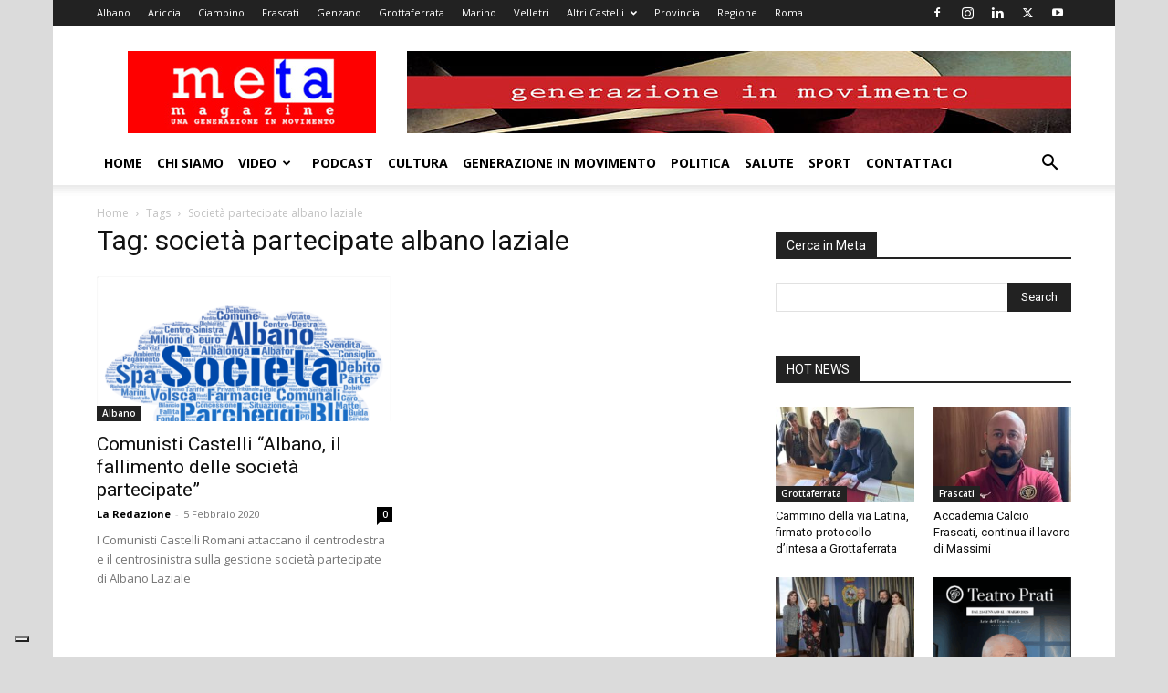

--- FILE ---
content_type: text/html; charset=UTF-8
request_url: https://www.metamagazine.it/tag/societa-partecipate-albano-laziale/
body_size: 19301
content:
<!doctype html >
<!--[if IE 8]>    <html class="ie8" lang="en"> <![endif]-->
<!--[if IE 9]>    <html class="ie9" lang="en"> <![endif]-->
<!--[if gt IE 8]><!--> <html lang="it-IT"> <!--<![endif]-->
<head>
    <title>società partecipate albano laziale Archives - Meta Magazine</title>
    <meta charset="UTF-8" />
    <meta name="viewport" content="width=device-width, initial-scale=1.0">
    <link rel="pingback" href="https://www.metamagazine.it/xmlrpc.php" />
    <meta name='robots' content='index, follow, max-image-preview:large, max-snippet:-1, max-video-preview:-1' />
	<style>img:is([sizes="auto" i], [sizes^="auto," i]) { contain-intrinsic-size: 3000px 1500px }</style>
	
	<!-- This site is optimized with the Yoast SEO plugin v26.7 - https://yoast.com/wordpress/plugins/seo/ -->
	<link rel="canonical" href="https://www.metamagazine.it/tag/societa-partecipate-albano-laziale/" />
	<meta property="og:locale" content="it_IT" />
	<meta property="og:type" content="article" />
	<meta property="og:title" content="società partecipate albano laziale Archives - Meta Magazine" />
	<meta property="og:url" content="https://www.metamagazine.it/tag/societa-partecipate-albano-laziale/" />
	<meta property="og:site_name" content="Meta Magazine" />
	<meta property="og:image" content="https://www.metamagazine.it/wp-content/uploads/2017/06/matamagazine-facebook2017.jpg" />
	<meta property="og:image:width" content="1200" />
	<meta property="og:image:height" content="630" />
	<meta property="og:image:type" content="image/jpeg" />
	<script type="application/ld+json" class="yoast-schema-graph">{"@context":"https://schema.org","@graph":[{"@type":"CollectionPage","@id":"https://www.metamagazine.it/tag/societa-partecipate-albano-laziale/","url":"https://www.metamagazine.it/tag/societa-partecipate-albano-laziale/","name":"società partecipate albano laziale Archives - Meta Magazine","isPartOf":{"@id":"https://www.metamagazine.it/#website"},"primaryImageOfPage":{"@id":"https://www.metamagazine.it/tag/societa-partecipate-albano-laziale/#primaryimage"},"image":{"@id":"https://www.metamagazine.it/tag/societa-partecipate-albano-laziale/#primaryimage"},"thumbnailUrl":"https://www.metamagazine.it/wp-content/uploads/2020/02/83966410_1456674221178017_8476292115284885504_n.png","breadcrumb":{"@id":"https://www.metamagazine.it/tag/societa-partecipate-albano-laziale/#breadcrumb"},"inLanguage":"it-IT"},{"@type":"ImageObject","inLanguage":"it-IT","@id":"https://www.metamagazine.it/tag/societa-partecipate-albano-laziale/#primaryimage","url":"https://www.metamagazine.it/wp-content/uploads/2020/02/83966410_1456674221178017_8476292115284885504_n.png","contentUrl":"https://www.metamagazine.it/wp-content/uploads/2020/02/83966410_1456674221178017_8476292115284885504_n.png","width":750,"height":529,"caption":"Società Partecipate Albano Laziale"},{"@type":"BreadcrumbList","@id":"https://www.metamagazine.it/tag/societa-partecipate-albano-laziale/#breadcrumb","itemListElement":[{"@type":"ListItem","position":1,"name":"Home","item":"https://www.metamagazine.it/"},{"@type":"ListItem","position":2,"name":"società partecipate albano laziale"}]},{"@type":"WebSite","@id":"https://www.metamagazine.it/#website","url":"https://www.metamagazine.it/","name":"Meta Magazine","description":"Una Generazione in Movimento","publisher":{"@id":"https://www.metamagazine.it/#organization"},"potentialAction":[{"@type":"SearchAction","target":{"@type":"EntryPoint","urlTemplate":"https://www.metamagazine.it/?s={search_term_string}"},"query-input":{"@type":"PropertyValueSpecification","valueRequired":true,"valueName":"search_term_string"}}],"inLanguage":"it-IT"},{"@type":"Organization","@id":"https://www.metamagazine.it/#organization","name":"Meta Magazine","url":"https://www.metamagazine.it/","logo":{"@type":"ImageObject","inLanguage":"it-IT","@id":"https://www.metamagazine.it/#/schema/logo/image/","url":"https://www.metamagazine.it/wp-content/uploads/2013/05/fotoPROFILOFACEBOOK.jpg","contentUrl":"https://www.metamagazine.it/wp-content/uploads/2013/05/fotoPROFILOFACEBOOK.jpg","width":300,"height":300,"caption":"Meta Magazine"},"image":{"@id":"https://www.metamagazine.it/#/schema/logo/image/"},"sameAs":["https://www.facebook.com/pages/Meta-Magazine/170668872993863"]}]}</script>
	<!-- / Yoast SEO plugin. -->


<link rel='dns-prefetch' href='//cdn.iubenda.com' />
<link rel='dns-prefetch' href='//fonts.googleapis.com' />
<link rel="alternate" type="application/rss+xml" title="Meta Magazine &raquo; Feed" href="https://www.metamagazine.it/feed/" />
<link rel="alternate" type="application/rss+xml" title="Meta Magazine &raquo; Feed dei commenti" href="https://www.metamagazine.it/comments/feed/" />
<link rel="alternate" type="application/rss+xml" title="Meta Magazine &raquo; società partecipate albano laziale Feed del tag" href="https://www.metamagazine.it/tag/societa-partecipate-albano-laziale/feed/" />
		<style>
			.lazyload,
			.lazyloading {
				max-width: 100%;
			}
		</style>
		<script type="text/javascript">
/* <![CDATA[ */
window._wpemojiSettings = {"baseUrl":"https:\/\/s.w.org\/images\/core\/emoji\/16.0.1\/72x72\/","ext":".png","svgUrl":"https:\/\/s.w.org\/images\/core\/emoji\/16.0.1\/svg\/","svgExt":".svg","source":{"concatemoji":"https:\/\/www.metamagazine.it\/wp-includes\/js\/wp-emoji-release.min.js?ver=6.8.3"}};
/*! This file is auto-generated */
!function(s,n){var o,i,e;function c(e){try{var t={supportTests:e,timestamp:(new Date).valueOf()};sessionStorage.setItem(o,JSON.stringify(t))}catch(e){}}function p(e,t,n){e.clearRect(0,0,e.canvas.width,e.canvas.height),e.fillText(t,0,0);var t=new Uint32Array(e.getImageData(0,0,e.canvas.width,e.canvas.height).data),a=(e.clearRect(0,0,e.canvas.width,e.canvas.height),e.fillText(n,0,0),new Uint32Array(e.getImageData(0,0,e.canvas.width,e.canvas.height).data));return t.every(function(e,t){return e===a[t]})}function u(e,t){e.clearRect(0,0,e.canvas.width,e.canvas.height),e.fillText(t,0,0);for(var n=e.getImageData(16,16,1,1),a=0;a<n.data.length;a++)if(0!==n.data[a])return!1;return!0}function f(e,t,n,a){switch(t){case"flag":return n(e,"\ud83c\udff3\ufe0f\u200d\u26a7\ufe0f","\ud83c\udff3\ufe0f\u200b\u26a7\ufe0f")?!1:!n(e,"\ud83c\udde8\ud83c\uddf6","\ud83c\udde8\u200b\ud83c\uddf6")&&!n(e,"\ud83c\udff4\udb40\udc67\udb40\udc62\udb40\udc65\udb40\udc6e\udb40\udc67\udb40\udc7f","\ud83c\udff4\u200b\udb40\udc67\u200b\udb40\udc62\u200b\udb40\udc65\u200b\udb40\udc6e\u200b\udb40\udc67\u200b\udb40\udc7f");case"emoji":return!a(e,"\ud83e\udedf")}return!1}function g(e,t,n,a){var r="undefined"!=typeof WorkerGlobalScope&&self instanceof WorkerGlobalScope?new OffscreenCanvas(300,150):s.createElement("canvas"),o=r.getContext("2d",{willReadFrequently:!0}),i=(o.textBaseline="top",o.font="600 32px Arial",{});return e.forEach(function(e){i[e]=t(o,e,n,a)}),i}function t(e){var t=s.createElement("script");t.src=e,t.defer=!0,s.head.appendChild(t)}"undefined"!=typeof Promise&&(o="wpEmojiSettingsSupports",i=["flag","emoji"],n.supports={everything:!0,everythingExceptFlag:!0},e=new Promise(function(e){s.addEventListener("DOMContentLoaded",e,{once:!0})}),new Promise(function(t){var n=function(){try{var e=JSON.parse(sessionStorage.getItem(o));if("object"==typeof e&&"number"==typeof e.timestamp&&(new Date).valueOf()<e.timestamp+604800&&"object"==typeof e.supportTests)return e.supportTests}catch(e){}return null}();if(!n){if("undefined"!=typeof Worker&&"undefined"!=typeof OffscreenCanvas&&"undefined"!=typeof URL&&URL.createObjectURL&&"undefined"!=typeof Blob)try{var e="postMessage("+g.toString()+"("+[JSON.stringify(i),f.toString(),p.toString(),u.toString()].join(",")+"));",a=new Blob([e],{type:"text/javascript"}),r=new Worker(URL.createObjectURL(a),{name:"wpTestEmojiSupports"});return void(r.onmessage=function(e){c(n=e.data),r.terminate(),t(n)})}catch(e){}c(n=g(i,f,p,u))}t(n)}).then(function(e){for(var t in e)n.supports[t]=e[t],n.supports.everything=n.supports.everything&&n.supports[t],"flag"!==t&&(n.supports.everythingExceptFlag=n.supports.everythingExceptFlag&&n.supports[t]);n.supports.everythingExceptFlag=n.supports.everythingExceptFlag&&!n.supports.flag,n.DOMReady=!1,n.readyCallback=function(){n.DOMReady=!0}}).then(function(){return e}).then(function(){var e;n.supports.everything||(n.readyCallback(),(e=n.source||{}).concatemoji?t(e.concatemoji):e.wpemoji&&e.twemoji&&(t(e.twemoji),t(e.wpemoji)))}))}((window,document),window._wpemojiSettings);
/* ]]> */
</script>
<style id='wp-emoji-styles-inline-css' type='text/css'>

	img.wp-smiley, img.emoji {
		display: inline !important;
		border: none !important;
		box-shadow: none !important;
		height: 1em !important;
		width: 1em !important;
		margin: 0 0.07em !important;
		vertical-align: -0.1em !important;
		background: none !important;
		padding: 0 !important;
	}
</style>
<style id='classic-theme-styles-inline-css' type='text/css'>
/*! This file is auto-generated */
.wp-block-button__link{color:#fff;background-color:#32373c;border-radius:9999px;box-shadow:none;text-decoration:none;padding:calc(.667em + 2px) calc(1.333em + 2px);font-size:1.125em}.wp-block-file__button{background:#32373c;color:#fff;text-decoration:none}
</style>
<style id='global-styles-inline-css' type='text/css'>
:root{--wp--preset--aspect-ratio--square: 1;--wp--preset--aspect-ratio--4-3: 4/3;--wp--preset--aspect-ratio--3-4: 3/4;--wp--preset--aspect-ratio--3-2: 3/2;--wp--preset--aspect-ratio--2-3: 2/3;--wp--preset--aspect-ratio--16-9: 16/9;--wp--preset--aspect-ratio--9-16: 9/16;--wp--preset--color--black: #000000;--wp--preset--color--cyan-bluish-gray: #abb8c3;--wp--preset--color--white: #ffffff;--wp--preset--color--pale-pink: #f78da7;--wp--preset--color--vivid-red: #cf2e2e;--wp--preset--color--luminous-vivid-orange: #ff6900;--wp--preset--color--luminous-vivid-amber: #fcb900;--wp--preset--color--light-green-cyan: #7bdcb5;--wp--preset--color--vivid-green-cyan: #00d084;--wp--preset--color--pale-cyan-blue: #8ed1fc;--wp--preset--color--vivid-cyan-blue: #0693e3;--wp--preset--color--vivid-purple: #9b51e0;--wp--preset--gradient--vivid-cyan-blue-to-vivid-purple: linear-gradient(135deg,rgba(6,147,227,1) 0%,rgb(155,81,224) 100%);--wp--preset--gradient--light-green-cyan-to-vivid-green-cyan: linear-gradient(135deg,rgb(122,220,180) 0%,rgb(0,208,130) 100%);--wp--preset--gradient--luminous-vivid-amber-to-luminous-vivid-orange: linear-gradient(135deg,rgba(252,185,0,1) 0%,rgba(255,105,0,1) 100%);--wp--preset--gradient--luminous-vivid-orange-to-vivid-red: linear-gradient(135deg,rgba(255,105,0,1) 0%,rgb(207,46,46) 100%);--wp--preset--gradient--very-light-gray-to-cyan-bluish-gray: linear-gradient(135deg,rgb(238,238,238) 0%,rgb(169,184,195) 100%);--wp--preset--gradient--cool-to-warm-spectrum: linear-gradient(135deg,rgb(74,234,220) 0%,rgb(151,120,209) 20%,rgb(207,42,186) 40%,rgb(238,44,130) 60%,rgb(251,105,98) 80%,rgb(254,248,76) 100%);--wp--preset--gradient--blush-light-purple: linear-gradient(135deg,rgb(255,206,236) 0%,rgb(152,150,240) 100%);--wp--preset--gradient--blush-bordeaux: linear-gradient(135deg,rgb(254,205,165) 0%,rgb(254,45,45) 50%,rgb(107,0,62) 100%);--wp--preset--gradient--luminous-dusk: linear-gradient(135deg,rgb(255,203,112) 0%,rgb(199,81,192) 50%,rgb(65,88,208) 100%);--wp--preset--gradient--pale-ocean: linear-gradient(135deg,rgb(255,245,203) 0%,rgb(182,227,212) 50%,rgb(51,167,181) 100%);--wp--preset--gradient--electric-grass: linear-gradient(135deg,rgb(202,248,128) 0%,rgb(113,206,126) 100%);--wp--preset--gradient--midnight: linear-gradient(135deg,rgb(2,3,129) 0%,rgb(40,116,252) 100%);--wp--preset--font-size--small: 11px;--wp--preset--font-size--medium: 20px;--wp--preset--font-size--large: 32px;--wp--preset--font-size--x-large: 42px;--wp--preset--font-size--regular: 15px;--wp--preset--font-size--larger: 50px;--wp--preset--spacing--20: 0.44rem;--wp--preset--spacing--30: 0.67rem;--wp--preset--spacing--40: 1rem;--wp--preset--spacing--50: 1.5rem;--wp--preset--spacing--60: 2.25rem;--wp--preset--spacing--70: 3.38rem;--wp--preset--spacing--80: 5.06rem;--wp--preset--shadow--natural: 6px 6px 9px rgba(0, 0, 0, 0.2);--wp--preset--shadow--deep: 12px 12px 50px rgba(0, 0, 0, 0.4);--wp--preset--shadow--sharp: 6px 6px 0px rgba(0, 0, 0, 0.2);--wp--preset--shadow--outlined: 6px 6px 0px -3px rgba(255, 255, 255, 1), 6px 6px rgba(0, 0, 0, 1);--wp--preset--shadow--crisp: 6px 6px 0px rgba(0, 0, 0, 1);}:where(.is-layout-flex){gap: 0.5em;}:where(.is-layout-grid){gap: 0.5em;}body .is-layout-flex{display: flex;}.is-layout-flex{flex-wrap: wrap;align-items: center;}.is-layout-flex > :is(*, div){margin: 0;}body .is-layout-grid{display: grid;}.is-layout-grid > :is(*, div){margin: 0;}:where(.wp-block-columns.is-layout-flex){gap: 2em;}:where(.wp-block-columns.is-layout-grid){gap: 2em;}:where(.wp-block-post-template.is-layout-flex){gap: 1.25em;}:where(.wp-block-post-template.is-layout-grid){gap: 1.25em;}.has-black-color{color: var(--wp--preset--color--black) !important;}.has-cyan-bluish-gray-color{color: var(--wp--preset--color--cyan-bluish-gray) !important;}.has-white-color{color: var(--wp--preset--color--white) !important;}.has-pale-pink-color{color: var(--wp--preset--color--pale-pink) !important;}.has-vivid-red-color{color: var(--wp--preset--color--vivid-red) !important;}.has-luminous-vivid-orange-color{color: var(--wp--preset--color--luminous-vivid-orange) !important;}.has-luminous-vivid-amber-color{color: var(--wp--preset--color--luminous-vivid-amber) !important;}.has-light-green-cyan-color{color: var(--wp--preset--color--light-green-cyan) !important;}.has-vivid-green-cyan-color{color: var(--wp--preset--color--vivid-green-cyan) !important;}.has-pale-cyan-blue-color{color: var(--wp--preset--color--pale-cyan-blue) !important;}.has-vivid-cyan-blue-color{color: var(--wp--preset--color--vivid-cyan-blue) !important;}.has-vivid-purple-color{color: var(--wp--preset--color--vivid-purple) !important;}.has-black-background-color{background-color: var(--wp--preset--color--black) !important;}.has-cyan-bluish-gray-background-color{background-color: var(--wp--preset--color--cyan-bluish-gray) !important;}.has-white-background-color{background-color: var(--wp--preset--color--white) !important;}.has-pale-pink-background-color{background-color: var(--wp--preset--color--pale-pink) !important;}.has-vivid-red-background-color{background-color: var(--wp--preset--color--vivid-red) !important;}.has-luminous-vivid-orange-background-color{background-color: var(--wp--preset--color--luminous-vivid-orange) !important;}.has-luminous-vivid-amber-background-color{background-color: var(--wp--preset--color--luminous-vivid-amber) !important;}.has-light-green-cyan-background-color{background-color: var(--wp--preset--color--light-green-cyan) !important;}.has-vivid-green-cyan-background-color{background-color: var(--wp--preset--color--vivid-green-cyan) !important;}.has-pale-cyan-blue-background-color{background-color: var(--wp--preset--color--pale-cyan-blue) !important;}.has-vivid-cyan-blue-background-color{background-color: var(--wp--preset--color--vivid-cyan-blue) !important;}.has-vivid-purple-background-color{background-color: var(--wp--preset--color--vivid-purple) !important;}.has-black-border-color{border-color: var(--wp--preset--color--black) !important;}.has-cyan-bluish-gray-border-color{border-color: var(--wp--preset--color--cyan-bluish-gray) !important;}.has-white-border-color{border-color: var(--wp--preset--color--white) !important;}.has-pale-pink-border-color{border-color: var(--wp--preset--color--pale-pink) !important;}.has-vivid-red-border-color{border-color: var(--wp--preset--color--vivid-red) !important;}.has-luminous-vivid-orange-border-color{border-color: var(--wp--preset--color--luminous-vivid-orange) !important;}.has-luminous-vivid-amber-border-color{border-color: var(--wp--preset--color--luminous-vivid-amber) !important;}.has-light-green-cyan-border-color{border-color: var(--wp--preset--color--light-green-cyan) !important;}.has-vivid-green-cyan-border-color{border-color: var(--wp--preset--color--vivid-green-cyan) !important;}.has-pale-cyan-blue-border-color{border-color: var(--wp--preset--color--pale-cyan-blue) !important;}.has-vivid-cyan-blue-border-color{border-color: var(--wp--preset--color--vivid-cyan-blue) !important;}.has-vivid-purple-border-color{border-color: var(--wp--preset--color--vivid-purple) !important;}.has-vivid-cyan-blue-to-vivid-purple-gradient-background{background: var(--wp--preset--gradient--vivid-cyan-blue-to-vivid-purple) !important;}.has-light-green-cyan-to-vivid-green-cyan-gradient-background{background: var(--wp--preset--gradient--light-green-cyan-to-vivid-green-cyan) !important;}.has-luminous-vivid-amber-to-luminous-vivid-orange-gradient-background{background: var(--wp--preset--gradient--luminous-vivid-amber-to-luminous-vivid-orange) !important;}.has-luminous-vivid-orange-to-vivid-red-gradient-background{background: var(--wp--preset--gradient--luminous-vivid-orange-to-vivid-red) !important;}.has-very-light-gray-to-cyan-bluish-gray-gradient-background{background: var(--wp--preset--gradient--very-light-gray-to-cyan-bluish-gray) !important;}.has-cool-to-warm-spectrum-gradient-background{background: var(--wp--preset--gradient--cool-to-warm-spectrum) !important;}.has-blush-light-purple-gradient-background{background: var(--wp--preset--gradient--blush-light-purple) !important;}.has-blush-bordeaux-gradient-background{background: var(--wp--preset--gradient--blush-bordeaux) !important;}.has-luminous-dusk-gradient-background{background: var(--wp--preset--gradient--luminous-dusk) !important;}.has-pale-ocean-gradient-background{background: var(--wp--preset--gradient--pale-ocean) !important;}.has-electric-grass-gradient-background{background: var(--wp--preset--gradient--electric-grass) !important;}.has-midnight-gradient-background{background: var(--wp--preset--gradient--midnight) !important;}.has-small-font-size{font-size: var(--wp--preset--font-size--small) !important;}.has-medium-font-size{font-size: var(--wp--preset--font-size--medium) !important;}.has-large-font-size{font-size: var(--wp--preset--font-size--large) !important;}.has-x-large-font-size{font-size: var(--wp--preset--font-size--x-large) !important;}
:where(.wp-block-post-template.is-layout-flex){gap: 1.25em;}:where(.wp-block-post-template.is-layout-grid){gap: 1.25em;}
:where(.wp-block-columns.is-layout-flex){gap: 2em;}:where(.wp-block-columns.is-layout-grid){gap: 2em;}
:root :where(.wp-block-pullquote){font-size: 1.5em;line-height: 1.6;}
</style>
<link rel='stylesheet' id='contact-form-7-css' href='https://www.metamagazine.it/wp-content/plugins/contact-form-7/includes/css/styles.css?ver=6.1.4' type='text/css' media='all' />
<link rel='stylesheet' id='td-plugin-multi-purpose-css' href='https://www.metamagazine.it/wp-content/plugins/td-composer/td-multi-purpose/style.css?ver=492e3cf54bd42df3b24a3de8e2307caf' type='text/css' media='all' />
<link rel='stylesheet' id='google-fonts-style-css' href='https://fonts.googleapis.com/css?family=Open+Sans%3A400%2C600%2C700%7CRoboto%3A400%2C600%2C700&#038;display=swap&#038;ver=12.7' type='text/css' media='all' />
<link rel='stylesheet' id='td-theme-css' href='https://www.metamagazine.it/wp-content/themes/Newspaper/style.css?ver=12.7' type='text/css' media='all' />
<style id='td-theme-inline-css' type='text/css'>@media (max-width:767px){.td-header-desktop-wrap{display:none}}@media (min-width:767px){.td-header-mobile-wrap{display:none}}</style>
<link rel='stylesheet' id='td-theme-child-css' href='https://www.metamagazine.it/wp-content/themes/Newspaper-child/style.css?ver=12.7c' type='text/css' media='all' />
<link rel='stylesheet' id='td-legacy-framework-front-style-css' href='https://www.metamagazine.it/wp-content/plugins/td-composer/legacy/Newspaper/assets/css/td_legacy_main.css?ver=492e3cf54bd42df3b24a3de8e2307caf' type='text/css' media='all' />
<link rel='stylesheet' id='td-standard-pack-framework-front-style-css' href='https://www.metamagazine.it/wp-content/plugins/td-standard-pack/Newspaper/assets/css/td_standard_pack_main.css?ver=8ae1459a1d876d507918f73cef68310e' type='text/css' media='all' />

<script  type="text/javascript" class=" _iub_cs_skip" type="text/javascript" id="iubenda-head-inline-scripts-0">
/* <![CDATA[ */

var _iub = _iub || [];
_iub.csConfiguration = {"askConsentAtCookiePolicyUpdate":true,"enableFadp":true,"enableLgpd":true,"fadpApplies":true,"floatingPreferencesButtonDisplay":"bottom-left","gdprAppliesGlobally":false,"perPurposeConsent":true,"siteId":3340860,"whitelabel":false,"cookiePolicyId":76892908,"lang":"it", "banner":{ "acceptButtonDisplay":true,"closeButtonDisplay":false,"continueWithoutAcceptingButtonDisplay":true,"customizeButtonDisplay":true,"explicitWithdrawal":true,"listPurposes":true,"position":"float-bottom-center","rejectButtonDisplay":true }};
/* ]]> */
</script>
<script  type="text/javascript" charset="UTF-8" async="" class=" _iub_cs_skip" type="text/javascript" src="//cdn.iubenda.com/cs/iubenda_cs.js?ver=3.12.5" id="iubenda-head-scripts-1-js"></script>
<script type="text/javascript" src="https://www.metamagazine.it/wp-includes/js/jquery/jquery.min.js?ver=3.7.1" id="jquery-core-js"></script>
<script type="text/javascript" src="https://www.metamagazine.it/wp-includes/js/jquery/jquery-migrate.min.js?ver=3.4.1" id="jquery-migrate-js"></script>
<link rel="https://api.w.org/" href="https://www.metamagazine.it/wp-json/" /><link rel="alternate" title="JSON" type="application/json" href="https://www.metamagazine.it/wp-json/wp/v2/tags/24217" /><link rel="EditURI" type="application/rsd+xml" title="RSD" href="https://www.metamagazine.it/xmlrpc.php?rsd" />
<meta name="generator" content="WordPress 6.8.3" />
		<script>
			document.documentElement.className = document.documentElement.className.replace('no-js', 'js');
		</script>
				<style>
			.no-js img.lazyload {
				display: none;
			}

			figure.wp-block-image img.lazyloading {
				min-width: 150px;
			}

			.lazyload,
			.lazyloading {
				--smush-placeholder-width: 100px;
				--smush-placeholder-aspect-ratio: 1/1;
				width: var(--smush-image-width, var(--smush-placeholder-width)) !important;
				aspect-ratio: var(--smush-image-aspect-ratio, var(--smush-placeholder-aspect-ratio)) !important;
			}

						.lazyload, .lazyloading {
				opacity: 0;
			}

			.lazyloaded {
				opacity: 1;
				transition: opacity 400ms;
				transition-delay: 0ms;
			}

					</style>
		
<!-- JS generated by theme -->

<script type="text/javascript" id="td-generated-header-js">
    
    

	    var tdBlocksArray = []; //here we store all the items for the current page

	    // td_block class - each ajax block uses a object of this class for requests
	    function tdBlock() {
		    this.id = '';
		    this.block_type = 1; //block type id (1-234 etc)
		    this.atts = '';
		    this.td_column_number = '';
		    this.td_current_page = 1; //
		    this.post_count = 0; //from wp
		    this.found_posts = 0; //from wp
		    this.max_num_pages = 0; //from wp
		    this.td_filter_value = ''; //current live filter value
		    this.is_ajax_running = false;
		    this.td_user_action = ''; // load more or infinite loader (used by the animation)
		    this.header_color = '';
		    this.ajax_pagination_infinite_stop = ''; //show load more at page x
	    }

        // td_js_generator - mini detector
        ( function () {
            var htmlTag = document.getElementsByTagName("html")[0];

	        if ( navigator.userAgent.indexOf("MSIE 10.0") > -1 ) {
                htmlTag.className += ' ie10';
            }

            if ( !!navigator.userAgent.match(/Trident.*rv\:11\./) ) {
                htmlTag.className += ' ie11';
            }

	        if ( navigator.userAgent.indexOf("Edge") > -1 ) {
                htmlTag.className += ' ieEdge';
            }

            if ( /(iPad|iPhone|iPod)/g.test(navigator.userAgent) ) {
                htmlTag.className += ' td-md-is-ios';
            }

            var user_agent = navigator.userAgent.toLowerCase();
            if ( user_agent.indexOf("android") > -1 ) {
                htmlTag.className += ' td-md-is-android';
            }

            if ( -1 !== navigator.userAgent.indexOf('Mac OS X')  ) {
                htmlTag.className += ' td-md-is-os-x';
            }

            if ( /chrom(e|ium)/.test(navigator.userAgent.toLowerCase()) ) {
               htmlTag.className += ' td-md-is-chrome';
            }

            if ( -1 !== navigator.userAgent.indexOf('Firefox') ) {
                htmlTag.className += ' td-md-is-firefox';
            }

            if ( -1 !== navigator.userAgent.indexOf('Safari') && -1 === navigator.userAgent.indexOf('Chrome') ) {
                htmlTag.className += ' td-md-is-safari';
            }

            if( -1 !== navigator.userAgent.indexOf('IEMobile') ){
                htmlTag.className += ' td-md-is-iemobile';
            }

        })();

        var tdLocalCache = {};

        ( function () {
            "use strict";

            tdLocalCache = {
                data: {},
                remove: function (resource_id) {
                    delete tdLocalCache.data[resource_id];
                },
                exist: function (resource_id) {
                    return tdLocalCache.data.hasOwnProperty(resource_id) && tdLocalCache.data[resource_id] !== null;
                },
                get: function (resource_id) {
                    return tdLocalCache.data[resource_id];
                },
                set: function (resource_id, cachedData) {
                    tdLocalCache.remove(resource_id);
                    tdLocalCache.data[resource_id] = cachedData;
                }
            };
        })();

    
    
var td_viewport_interval_list=[{"limitBottom":767,"sidebarWidth":228},{"limitBottom":1018,"sidebarWidth":300},{"limitBottom":1140,"sidebarWidth":324}];
var td_animation_stack_effect="type0";
var tds_animation_stack=true;
var td_animation_stack_specific_selectors=".entry-thumb, img, .td-lazy-img";
var td_animation_stack_general_selectors=".td-animation-stack img, .td-animation-stack .entry-thumb, .post img, .td-animation-stack .td-lazy-img";
var tdc_is_installed="yes";
var tdc_domain_active=false;
var td_ajax_url="https:\/\/www.metamagazine.it\/wp-admin\/admin-ajax.php?td_theme_name=Newspaper&v=12.7";
var td_get_template_directory_uri="https:\/\/www.metamagazine.it\/wp-content\/plugins\/td-composer\/legacy\/common";
var tds_snap_menu="snap";
var tds_logo_on_sticky="show_header_logo";
var tds_header_style="";
var td_please_wait="Per favore attendi...";
var td_email_user_pass_incorrect="Utente o password errata!";
var td_email_user_incorrect="Email o Username errati!";
var td_email_incorrect="Email non corretta!";
var td_user_incorrect="Username incorrect!";
var td_email_user_empty="Email or username empty!";
var td_pass_empty="Pass empty!";
var td_pass_pattern_incorrect="Invalid Pass Pattern!";
var td_retype_pass_incorrect="Retyped Pass incorrect!";
var tds_more_articles_on_post_enable="show";
var tds_more_articles_on_post_time_to_wait="";
var tds_more_articles_on_post_pages_distance_from_top=0;
var tds_captcha="";
var tds_theme_color_site_wide="#4db2ec";
var tds_smart_sidebar="enabled";
var tdThemeName="Newspaper";
var tdThemeNameWl="Newspaper";
var td_magnific_popup_translation_tPrev="Precedente (Freccia Sinistra)";
var td_magnific_popup_translation_tNext="Successivo (tasto freccia destra)";
var td_magnific_popup_translation_tCounter="%curr% di %total%";
var td_magnific_popup_translation_ajax_tError="Il contenuto di %url% non pu\u00f2 essere caricato.";
var td_magnific_popup_translation_image_tError="L'immagine #%curr% non pu\u00f2 essere caricata";
var tdBlockNonce="a3c6155e4e";
var tdMobileMenu="enabled";
var tdMobileSearch="enabled";
var tdDateNamesI18n={"month_names":["Gennaio","Febbraio","Marzo","Aprile","Maggio","Giugno","Luglio","Agosto","Settembre","Ottobre","Novembre","Dicembre"],"month_names_short":["Gen","Feb","Mar","Apr","Mag","Giu","Lug","Ago","Set","Ott","Nov","Dic"],"day_names":["domenica","luned\u00ec","marted\u00ec","mercoled\u00ec","gioved\u00ec","venerd\u00ec","sabato"],"day_names_short":["Dom","Lun","Mar","Mer","Gio","Ven","Sab"]};
var tdb_modal_confirm="Save";
var tdb_modal_cancel="Cancel";
var tdb_modal_confirm_alt="Yes";
var tdb_modal_cancel_alt="No";
var td_deploy_mode="deploy";
var td_ad_background_click_link="";
var td_ad_background_click_target="";
</script>


<!-- Header style compiled by theme -->

<style>:root{--td_header_color:#222222}.td-footer-wrapper,.td-footer-wrapper .td_block_template_7 .td-block-title>*,.td-footer-wrapper .td_block_template_17 .td-block-title,.td-footer-wrapper .td-block-title-wrap .td-wrapper-pulldown-filter{background-color:#424242}.td-footer-wrapper::before{background-size:cover}.td-footer-wrapper::before{background-position:center center}.td-footer-wrapper::before{opacity:0.1}body{background-color:#dbdbdb}:root{--td_header_color:#222222}.td-footer-wrapper,.td-footer-wrapper .td_block_template_7 .td-block-title>*,.td-footer-wrapper .td_block_template_17 .td-block-title,.td-footer-wrapper .td-block-title-wrap .td-wrapper-pulldown-filter{background-color:#424242}.td-footer-wrapper::before{background-size:cover}.td-footer-wrapper::before{background-position:center center}.td-footer-wrapper::before{opacity:0.1}</style>

<!-- <script>
  (function(i,s,o,g,r,a,m){i['GoogleAnalyticsObject']=r;i[r]=i[r]||function(){
  (i[r].q=i[r].q||[]).push(arguments)},i[r].l=1*new Date();a=s.createElement(o),
  m=s.getElementsByTagName(o)[0];a.async=1;a.src=g;m.parentNode.insertBefore(a,m)
  })(window,document,'script','//www.google-analytics.com/analytics.js','ga');
  ga('create', 'UA-33331390-1', 'auto');
  ga('send', 'pageview');
</script> -->

<!-- Google tag (gtag.js) -->
<script async src="https://www.googletagmanager.com/gtag/js?id=G-PZQZBHPVG2"></script>
<script>
  window.dataLayer = window.dataLayer || [];
  function gtag(){dataLayer.push(arguments);}
  gtag('js', new Date());

  gtag('config', 'G-PZQZBHPVG2');
</script>


<script type="application/ld+json">
    {
        "@context": "https://schema.org",
        "@type": "BreadcrumbList",
        "itemListElement": [
            {
                "@type": "ListItem",
                "position": 1,
                "item": {
                    "@type": "WebSite",
                    "@id": "https://www.metamagazine.it/",
                    "name": "Home"
                }
            },
            {
                "@type": "ListItem",
                "position": 2,
                    "item": {
                    "@type": "WebPage",
                    "@id": "https://www.metamagazine.it/tag/societa-partecipate-albano-laziale/",
                    "name": "Società partecipate albano laziale"
                }
            }    
        ]
    }
</script>
<link rel="icon" href="https://www.metamagazine.it/wp-content/uploads/2013/05/fotoPROFILOFACEBOOK-36x36.jpg" sizes="32x32" />
<link rel="icon" href="https://www.metamagazine.it/wp-content/uploads/2013/05/fotoPROFILOFACEBOOK-300x300.jpg" sizes="192x192" />
<link rel="apple-touch-icon" href="https://www.metamagazine.it/wp-content/uploads/2013/05/fotoPROFILOFACEBOOK-300x300.jpg" />
<meta name="msapplication-TileImage" content="https://www.metamagazine.it/wp-content/uploads/2013/05/fotoPROFILOFACEBOOK-300x300.jpg" />
		<style type="text/css" id="wp-custom-css">
			.gmptp_button a {
	  background-color: red;
  display: inline-block;
  padding: 10px;
  color: #fff;
  margin-top: 20px;
  margin-bottom: 20px;
}
.sf-menu > li > a {
	padding: 0 8px;}
.td-affix .sf-menu > li > a {
	padding: 0 4px;}		</style>
		
<!-- Button style compiled by theme -->

<style></style>

	<style id="tdw-css-placeholder"></style></head>

<body class="archive tag tag-societa-partecipate-albano-laziale tag-24217 wp-theme-Newspaper wp-child-theme-Newspaper-child td-standard-pack global-block-template-1 td-animation-stack-type0 td-boxed-layout" itemscope="itemscope" itemtype="https://schema.org/WebPage">

<div class="td-scroll-up" data-style="style1"><i class="td-icon-menu-up"></i></div>
    <div class="td-menu-background" style="visibility:hidden"></div>
<div id="td-mobile-nav" style="visibility:hidden">
    <div class="td-mobile-container">
        <!-- mobile menu top section -->
        <div class="td-menu-socials-wrap">
            <!-- socials -->
            <div class="td-menu-socials">
                
        <span class="td-social-icon-wrap">
            <a target="_blank" href="https://www.facebook.com/metamagazine/" title="Facebook">
                <i class="td-icon-font td-icon-facebook"></i>
                <span style="display: none">Facebook</span>
            </a>
        </span>
        <span class="td-social-icon-wrap">
            <a target="_blank" href="https://www.instagram.com/metamagazine/?hl=it" title="Instagram">
                <i class="td-icon-font td-icon-instagram"></i>
                <span style="display: none">Instagram</span>
            </a>
        </span>
        <span class="td-social-icon-wrap">
            <a target="_blank" href="https://www.linkedin.com/in/meta-magazine-56b6153a/" title="Linkedin">
                <i class="td-icon-font td-icon-linkedin"></i>
                <span style="display: none">Linkedin</span>
            </a>
        </span>
        <span class="td-social-icon-wrap">
            <a target="_blank" href="https://twitter.com/Meta_Magazine" title="Twitter">
                <i class="td-icon-font td-icon-twitter"></i>
                <span style="display: none">Twitter</span>
            </a>
        </span>
        <span class="td-social-icon-wrap">
            <a target="_blank" href="https://www.youtube.com/channel/UCigkh3PE755bXRstYdbAZHg/videos?shelf_id=0&view=0&sort=dd" title="Youtube">
                <i class="td-icon-font td-icon-youtube"></i>
                <span style="display: none">Youtube</span>
            </a>
        </span>            </div>
            <!-- close button -->
            <div class="td-mobile-close">
                <span><i class="td-icon-close-mobile"></i></span>
            </div>
        </div>

        <!-- login section -->
        
        <!-- menu section -->
        <div class="td-mobile-content">
            <div class="menu-menu-container"><ul id="menu-menu" class="td-mobile-main-menu"><li id="menu-item-49888" class="menu-item menu-item-type-post_type menu-item-object-page menu-item-home menu-item-first menu-item-49888"><a href="https://www.metamagazine.it/">Home</a></li>
<li id="menu-item-1353" class="menu-item menu-item-type-post_type menu-item-object-page menu-item-1353"><a href="https://www.metamagazine.it/chi-siamo/">Chi Siamo</a></li>
<li id="menu-item-49891" class="menu-item menu-item-type-taxonomy menu-item-object-category menu-item-has-children menu-item-49891"><a href="https://www.metamagazine.it/category/video/">Video<i class="td-icon-menu-right td-element-after"></i></a>
<ul class="sub-menu">
	<li id="menu-item-140662" class="menu-item menu-item-type-taxonomy menu-item-object-category menu-item-140662"><a href="https://www.metamagazine.it/category/video/no-limits/">No Limits</a></li>
	<li id="menu-item-140664" class="menu-item menu-item-type-taxonomy menu-item-object-category menu-item-140664"><a href="https://www.metamagazine.it/category/video/variante-t/">Variante T</a></li>
	<li id="menu-item-140665" class="menu-item menu-item-type-taxonomy menu-item-object-category menu-item-140665"><a href="https://www.metamagazine.it/category/video/schiaffo-futurista/">Schiaffo Futurista</a></li>
	<li id="menu-item-140666" class="menu-item menu-item-type-taxonomy menu-item-object-category menu-item-140666"><a href="https://www.metamagazine.it/category/video/servizi/">Servizi</a></li>
	<li id="menu-item-140667" class="menu-item menu-item-type-taxonomy menu-item-object-category menu-item-140667"><a href="https://www.metamagazine.it/category/video/geopolitica-tv/">Geopolitica TV</a></li>
	<li id="menu-item-140777" class="menu-item menu-item-type-taxonomy menu-item-object-category menu-item-140777"><a href="https://www.metamagazine.it/category/video/salute-tv/">Salute TV</a></li>
	<li id="menu-item-140776" class="menu-item menu-item-type-taxonomy menu-item-object-category menu-item-140776"><a href="https://www.metamagazine.it/category/video/pagelle/">Pagelle</a></li>
</ul>
</li>
<li id="menu-item-153781" class="menu-item menu-item-type-taxonomy menu-item-object-category menu-item-153781"><a href="https://www.metamagazine.it/category/podcast/">Podcast</a></li>
<li id="menu-item-132280" class="menu-item menu-item-type-taxonomy menu-item-object-category menu-item-132280"><a href="https://www.metamagazine.it/category/cultura-spettacolo/">Cultura</a></li>
<li id="menu-item-132278" class="menu-item menu-item-type-taxonomy menu-item-object-category menu-item-132278"><a href="https://www.metamagazine.it/category/generazione-in-movimento/">Generazione in movimento</a></li>
<li id="menu-item-132282" class="menu-item menu-item-type-taxonomy menu-item-object-category menu-item-132282"><a href="https://www.metamagazine.it/category/politica/">Politica</a></li>
<li id="menu-item-132279" class="menu-item menu-item-type-taxonomy menu-item-object-category menu-item-132279"><a href="https://www.metamagazine.it/category/salute/">Salute</a></li>
<li id="menu-item-132281" class="menu-item menu-item-type-taxonomy menu-item-object-category menu-item-132281"><a href="https://www.metamagazine.it/category/sport/">Sport</a></li>
<li id="menu-item-118" class="menu-item menu-item-type-post_type menu-item-object-page menu-item-118"><a href="https://www.metamagazine.it/sondaggi-2/">Contattaci</a></li>
</ul></div>        </div>
    </div>

    <!-- register/login section -->
    </div><div class="td-search-background" style="visibility:hidden"></div>
<div class="td-search-wrap-mob" style="visibility:hidden">
	<div class="td-drop-down-search">
		<form method="get" class="td-search-form" action="https://www.metamagazine.it/">
			<!-- close button -->
			<div class="td-search-close">
				<span><i class="td-icon-close-mobile"></i></span>
			</div>
			<div role="search" class="td-search-input">
				<span>Cerca</span>
				<input id="td-header-search-mob" type="text" value="" name="s" autocomplete="off" />
			</div>
		</form>
		<div id="td-aj-search-mob" class="td-ajax-search-flex"></div>
	</div>
</div>

    <div id="td-outer-wrap" class="td-theme-wrap">
    
        
            <div class="tdc-header-wrap ">

            <!--
Header style 1
-->


<div class="td-header-wrap td-header-style-1 ">
    
    <div class="td-header-top-menu-full td-container-wrap ">
        <div class="td-container td-header-row td-header-top-menu">
            
    <div class="top-bar-style-1">
        
<div class="td-header-sp-top-menu">


	<div class="menu-top-container"><ul id="menu-top_menu" class="top-header-menu"><li id="menu-item-758" class="menu-item menu-item-type-taxonomy menu-item-object-category menu-item-first td-menu-item td-normal-menu menu-item-758"><a href="https://www.metamagazine.it/category/albano/">Albano</a></li>
<li id="menu-item-770" class="menu-item menu-item-type-taxonomy menu-item-object-category td-menu-item td-normal-menu menu-item-770"><a href="https://www.metamagazine.it/category/ariccia/">Ariccia</a></li>
<li id="menu-item-877" class="menu-item menu-item-type-taxonomy menu-item-object-category td-menu-item td-normal-menu menu-item-877"><a href="https://www.metamagazine.it/category/ciampino/">Ciampino</a></li>
<li id="menu-item-886" class="menu-item menu-item-type-taxonomy menu-item-object-category td-menu-item td-normal-menu menu-item-886"><a href="https://www.metamagazine.it/category/frascati/">Frascati</a></li>
<li id="menu-item-878" class="menu-item menu-item-type-taxonomy menu-item-object-category td-menu-item td-normal-menu menu-item-878"><a href="https://www.metamagazine.it/category/genzano-di-roma/">Genzano</a></li>
<li id="menu-item-879" class="menu-item menu-item-type-taxonomy menu-item-object-category td-menu-item td-normal-menu menu-item-879"><a href="https://www.metamagazine.it/category/grottaferrata/">Grottaferrata</a></li>
<li id="menu-item-880" class="menu-item menu-item-type-taxonomy menu-item-object-category td-menu-item td-normal-menu menu-item-880"><a href="https://www.metamagazine.it/category/marino/">Marino</a></li>
<li id="menu-item-884" class="menu-item menu-item-type-taxonomy menu-item-object-category td-menu-item td-normal-menu menu-item-884"><a href="https://www.metamagazine.it/category/velletri/">Velletri</a></li>
<li id="menu-item-763" class="menu-item menu-item-type-taxonomy menu-item-object-category menu-item-has-children td-menu-item td-normal-menu menu-item-763"><a href="https://www.metamagazine.it/category/altri-castelli/">Altri Castelli</a>
<ul class="sub-menu">
	<li id="menu-item-764" class="menu-item menu-item-type-taxonomy menu-item-object-category td-menu-item td-normal-menu menu-item-764"><a href="https://www.metamagazine.it/category/altri-castelli/castel-gandolfo/">Castel Gandolfo</a></li>
	<li id="menu-item-2166" class="menu-item menu-item-type-taxonomy menu-item-object-category td-menu-item td-normal-menu menu-item-2166"><a href="https://www.metamagazine.it/category/altri-castelli/colonna/">Colonna</a></li>
	<li id="menu-item-888" class="menu-item menu-item-type-taxonomy menu-item-object-category td-menu-item td-normal-menu menu-item-888"><a href="https://www.metamagazine.it/category/altri-castelli/lanuvio/">Lanuvio</a></li>
	<li id="menu-item-889" class="menu-item menu-item-type-taxonomy menu-item-object-category td-menu-item td-normal-menu menu-item-889"><a href="https://www.metamagazine.it/category/altri-castelli/lariano/">Lariano</a></li>
	<li id="menu-item-890" class="menu-item menu-item-type-taxonomy menu-item-object-category td-menu-item td-normal-menu menu-item-890"><a href="https://www.metamagazine.it/category/altri-castelli/montecompatri/">Montecompatri</a></li>
	<li id="menu-item-891" class="menu-item menu-item-type-taxonomy menu-item-object-category td-menu-item td-normal-menu menu-item-891"><a href="https://www.metamagazine.it/category/altri-castelli/monteporzio-catone/">Monteporzio Catone</a></li>
	<li id="menu-item-893" class="menu-item menu-item-type-taxonomy menu-item-object-category td-menu-item td-normal-menu menu-item-893"><a href="https://www.metamagazine.it/category/altri-castelli/nemi/">Nemi</a></li>
	<li id="menu-item-894" class="menu-item menu-item-type-taxonomy menu-item-object-category td-menu-item td-normal-menu menu-item-894"><a href="https://www.metamagazine.it/category/altri-castelli/rocca-di-papa/">Rocca di Papa</a></li>
	<li id="menu-item-895" class="menu-item menu-item-type-taxonomy menu-item-object-category td-menu-item td-normal-menu menu-item-895"><a href="https://www.metamagazine.it/category/altri-castelli/rocca-priora/">Rocca Priora</a></li>
</ul>
</li>
<li id="menu-item-132283" class="menu-item menu-item-type-taxonomy menu-item-object-category td-menu-item td-normal-menu menu-item-132283"><a href="https://www.metamagazine.it/category/area-metropolitana/">Provincia</a></li>
<li id="menu-item-140639" class="menu-item menu-item-type-taxonomy menu-item-object-category td-menu-item td-normal-menu menu-item-140639"><a href="https://www.metamagazine.it/category/regione-lazio/">Regione</a></li>
<li id="menu-item-140640" class="menu-item menu-item-type-taxonomy menu-item-object-category td-menu-item td-normal-menu menu-item-140640"><a href="https://www.metamagazine.it/category/roma/">Roma</a></li>
</ul></div></div>
        <div class="td-header-sp-top-widget">
    
    
        
        <span class="td-social-icon-wrap">
            <a target="_blank" href="https://www.facebook.com/metamagazine/" title="Facebook">
                <i class="td-icon-font td-icon-facebook"></i>
                <span style="display: none">Facebook</span>
            </a>
        </span>
        <span class="td-social-icon-wrap">
            <a target="_blank" href="https://www.instagram.com/metamagazine/?hl=it" title="Instagram">
                <i class="td-icon-font td-icon-instagram"></i>
                <span style="display: none">Instagram</span>
            </a>
        </span>
        <span class="td-social-icon-wrap">
            <a target="_blank" href="https://www.linkedin.com/in/meta-magazine-56b6153a/" title="Linkedin">
                <i class="td-icon-font td-icon-linkedin"></i>
                <span style="display: none">Linkedin</span>
            </a>
        </span>
        <span class="td-social-icon-wrap">
            <a target="_blank" href="https://twitter.com/Meta_Magazine" title="Twitter">
                <i class="td-icon-font td-icon-twitter"></i>
                <span style="display: none">Twitter</span>
            </a>
        </span>
        <span class="td-social-icon-wrap">
            <a target="_blank" href="https://www.youtube.com/channel/UCigkh3PE755bXRstYdbAZHg/videos?shelf_id=0&view=0&sort=dd" title="Youtube">
                <i class="td-icon-font td-icon-youtube"></i>
                <span style="display: none">Youtube</span>
            </a>
        </span>    </div>

    </div>

<!-- LOGIN MODAL -->

                <div id="login-form" class="white-popup-block mfp-hide mfp-with-anim td-login-modal-wrap">
                    <div class="td-login-wrap">
                        <a href="#" aria-label="Back" class="td-back-button"><i class="td-icon-modal-back"></i></a>
                        <div id="td-login-div" class="td-login-form-div td-display-block">
                            <div class="td-login-panel-title">Registrati</div>
                            <div class="td-login-panel-descr">Benvenuto! Accedi al tuo account</div>
                            <div class="td_display_err"></div>
                            <form id="loginForm" action="#" method="post">
                                <div class="td-login-inputs"><input class="td-login-input" autocomplete="username" type="text" name="login_email" id="login_email" value="" required><label for="login_email">il tuo username</label></div>
                                <div class="td-login-inputs"><input class="td-login-input" autocomplete="current-password" type="password" name="login_pass" id="login_pass" value="" required><label for="login_pass">la tua password</label></div>
                                <input type="button"  name="login_button" id="login_button" class="wpb_button btn td-login-button" value="Login">
                                
                            </form>

                            

                            <div class="td-login-info-text"><a href="#" id="forgot-pass-link">Forgot your password? Get help</a></div>
                            
                            
                            
                            
                        </div>

                        

                         <div id="td-forgot-pass-div" class="td-login-form-div td-display-none">
                            <div class="td-login-panel-title">Recupero della password</div>
                            <div class="td-login-panel-descr">Recupera la tua password</div>
                            <div class="td_display_err"></div>
                            <form id="forgotpassForm" action="#" method="post">
                                <div class="td-login-inputs"><input class="td-login-input" type="text" name="forgot_email" id="forgot_email" value="" required><label for="forgot_email">La tua email</label></div>
                                <input type="button" name="forgot_button" id="forgot_button" class="wpb_button btn td-login-button" value="Send My Password">
                            </form>
                            <div class="td-login-info-text">La password verrà inviata via email.</div>
                        </div>
                        
                        
                    </div>
                </div>
                        </div>
    </div>

    <div class="td-banner-wrap-full td-logo-wrap-full td-container-wrap ">
        <div class="td-container td-header-row td-header-header">
            <div class="td-header-sp-logo">
                        <a class="td-main-logo" href="https://www.metamagazine.it/">
            <img class="td-retina-data lazyload" data-retina="https://www.metamagazine.it/wp-content/uploads/2017/06/logoMeta2017-retina-300x99.jpg" data-src="https://www.metamagazine.it/wp-content/uploads/2017/06/logoMeta2017.jpg" alt=""  width="272" height="90" src="[data-uri]" style="--smush-placeholder-width: 272px; --smush-placeholder-aspect-ratio: 272/90;" />
            <span class="td-visual-hidden">Meta Magazine</span>
        </a>
                </div>
                            <div class="td-header-sp-recs">
                    <div class="td-header-rec-wrap">
    <div class="td-a-rec td-a-rec-id-header  td-a-rec-no-translate tdi_1 td_block_template_1">
<style>.tdi_1.td-a-rec{text-align:center}.tdi_1.td-a-rec:not(.td-a-rec-no-translate){transform:translateZ(0)}.tdi_1 .td-element-style{z-index:-1}.tdi_1.td-a-rec-img{text-align:left}.tdi_1.td-a-rec-img img{margin:0 auto 0 0}.tdi_1 .td_spot_img_all img,.tdi_1 .td_spot_img_tl img,.tdi_1 .td_spot_img_tp img,.tdi_1 .td_spot_img_mob img{border-style:none}@media (max-width:767px){.tdi_1.td-a-rec-img{text-align:center}}</style><div class="td-all-devices"><a href="#"><img data-src="https://www.metamagazine.it/wp-content/uploads/2021/04/banner2021-meta-home-1.jpg" src="[data-uri]" class="lazyload" style="--smush-placeholder-width: 728px; --smush-placeholder-aspect-ratio: 728/90;" /></a></div></div>
</div>                </div>
                    </div>
    </div>

    <div class="td-header-menu-wrap-full td-container-wrap ">
        
        <div class="td-header-menu-wrap td-header-gradient ">
            <div class="td-container td-header-row td-header-main-menu">
                <div id="td-header-menu" role="navigation">
        <div id="td-top-mobile-toggle"><a href="#" role="button" aria-label="Menu"><i class="td-icon-font td-icon-mobile"></i></a></div>
        <div class="td-main-menu-logo td-logo-in-header">
                <a class="td-main-logo" href="https://www.metamagazine.it/">
            <img class="td-retina-data lazyload" data-retina="https://www.metamagazine.it/wp-content/uploads/2017/06/logoMeta2017-retina-300x99.jpg" data-src="https://www.metamagazine.it/wp-content/uploads/2017/06/logoMeta2017.jpg" alt=""  width="272" height="90" src="[data-uri]" style="--smush-placeholder-width: 272px; --smush-placeholder-aspect-ratio: 272/90;" />
        </a>
        </div>
    <div class="menu-menu-container"><ul id="menu-menu-1" class="sf-menu"><li class="menu-item menu-item-type-post_type menu-item-object-page menu-item-home menu-item-first td-menu-item td-normal-menu menu-item-49888"><a href="https://www.metamagazine.it/">Home</a></li>
<li class="menu-item menu-item-type-post_type menu-item-object-page td-menu-item td-normal-menu menu-item-1353"><a href="https://www.metamagazine.it/chi-siamo/">Chi Siamo</a></li>
<li class="menu-item menu-item-type-taxonomy menu-item-object-category menu-item-has-children td-menu-item td-normal-menu menu-item-49891"><a href="https://www.metamagazine.it/category/video/">Video</a>
<ul class="sub-menu">
	<li class="menu-item menu-item-type-taxonomy menu-item-object-category td-menu-item td-normal-menu menu-item-140662"><a href="https://www.metamagazine.it/category/video/no-limits/">No Limits</a></li>
	<li class="menu-item menu-item-type-taxonomy menu-item-object-category td-menu-item td-normal-menu menu-item-140664"><a href="https://www.metamagazine.it/category/video/variante-t/">Variante T</a></li>
	<li class="menu-item menu-item-type-taxonomy menu-item-object-category td-menu-item td-normal-menu menu-item-140665"><a href="https://www.metamagazine.it/category/video/schiaffo-futurista/">Schiaffo Futurista</a></li>
	<li class="menu-item menu-item-type-taxonomy menu-item-object-category td-menu-item td-normal-menu menu-item-140666"><a href="https://www.metamagazine.it/category/video/servizi/">Servizi</a></li>
	<li class="menu-item menu-item-type-taxonomy menu-item-object-category td-menu-item td-normal-menu menu-item-140667"><a href="https://www.metamagazine.it/category/video/geopolitica-tv/">Geopolitica TV</a></li>
	<li class="menu-item menu-item-type-taxonomy menu-item-object-category td-menu-item td-normal-menu menu-item-140777"><a href="https://www.metamagazine.it/category/video/salute-tv/">Salute TV</a></li>
	<li class="menu-item menu-item-type-taxonomy menu-item-object-category td-menu-item td-normal-menu menu-item-140776"><a href="https://www.metamagazine.it/category/video/pagelle/">Pagelle</a></li>
</ul>
</li>
<li class="menu-item menu-item-type-taxonomy menu-item-object-category td-menu-item td-normal-menu menu-item-153781"><a href="https://www.metamagazine.it/category/podcast/">Podcast</a></li>
<li class="menu-item menu-item-type-taxonomy menu-item-object-category td-menu-item td-normal-menu menu-item-132280"><a href="https://www.metamagazine.it/category/cultura-spettacolo/">Cultura</a></li>
<li class="menu-item menu-item-type-taxonomy menu-item-object-category td-menu-item td-normal-menu menu-item-132278"><a href="https://www.metamagazine.it/category/generazione-in-movimento/">Generazione in movimento</a></li>
<li class="menu-item menu-item-type-taxonomy menu-item-object-category td-menu-item td-normal-menu menu-item-132282"><a href="https://www.metamagazine.it/category/politica/">Politica</a></li>
<li class="menu-item menu-item-type-taxonomy menu-item-object-category td-menu-item td-normal-menu menu-item-132279"><a href="https://www.metamagazine.it/category/salute/">Salute</a></li>
<li class="menu-item menu-item-type-taxonomy menu-item-object-category td-menu-item td-normal-menu menu-item-132281"><a href="https://www.metamagazine.it/category/sport/">Sport</a></li>
<li class="menu-item menu-item-type-post_type menu-item-object-page td-menu-item td-normal-menu menu-item-118"><a href="https://www.metamagazine.it/sondaggi-2/">Contattaci</a></li>
</ul></div></div>


    <div class="header-search-wrap">
        <div class="td-search-btns-wrap">
            <a id="td-header-search-button" href="#" role="button" aria-label="Search" class="dropdown-toggle " data-toggle="dropdown"><i class="td-icon-search"></i></a>
                            <a id="td-header-search-button-mob" href="#" role="button" aria-label="Search" class="dropdown-toggle " data-toggle="dropdown"><i class="td-icon-search"></i></a>
                    </div>

        <div class="td-drop-down-search" aria-labelledby="td-header-search-button">
            <form method="get" class="td-search-form" action="https://www.metamagazine.it/">
                <div role="search" class="td-head-form-search-wrap">
                    <input id="td-header-search" type="text" value="" name="s" autocomplete="off" /><input class="wpb_button wpb_btn-inverse btn" type="submit" id="td-header-search-top" value="Cerca" />
                </div>
            </form>
            <div id="td-aj-search"></div>
        </div>
    </div>

            </div>
        </div>
    </div>

</div>
            </div>

            
<div class="td-main-content-wrap td-container-wrap">

    <div class="td-container ">
        <div class="td-crumb-container">
            <div class="entry-crumbs"><span><a title="" class="entry-crumb" href="https://www.metamagazine.it/">Home</a></span> <i class="td-icon-right td-bread-sep td-bred-no-url-last"></i> <span class="td-bred-no-url-last">Tags</span> <i class="td-icon-right td-bread-sep td-bred-no-url-last"></i> <span class="td-bred-no-url-last">Società partecipate albano laziale</span></div>        </div>
        <div class="td-pb-row">
                                    <div class="td-pb-span8 td-main-content">
                            <div class="td-ss-main-content">
                                <div class="td-page-header">
                                    <h1 class="entry-title td-page-title">
                                        <span>Tag: società partecipate albano laziale</span>
                                    </h1>
                                </div>
                                

	<div class="td-block-row">

	<div class="td-block-span6">
<!-- module -->
        <div class="td_module_2 td_module_wrap td-animation-stack">
            <div class="td-module-image">
                <div class="td-module-thumb"><a href="https://www.metamagazine.it/comunisti-castelli-albano-il-fallimento-delle-societa-partecipate/"  rel="bookmark" class="td-image-wrap " title="Comunisti Castelli &#8220;Albano, il fallimento delle società partecipate&#8221;" ><img class="entry-thumb" src="[data-uri]" alt="partecipate_albano" title="Comunisti Castelli &#8220;Albano, il fallimento delle società partecipate&#8221;" data-type="image_tag" data-img-url="https://www.metamagazine.it/wp-content/uploads/2020/02/83966410_1456674221178017_8476292115284885504_n-324x160.png"  width="324" height="160" /></a></div>                <a href="https://www.metamagazine.it/category/albano/" class="td-post-category" >Albano</a>            </div>
            <h3 class="entry-title td-module-title"><a href="https://www.metamagazine.it/comunisti-castelli-albano-il-fallimento-delle-societa-partecipate/"  rel="bookmark" title="Comunisti Castelli &#8220;Albano, il fallimento delle società partecipate&#8221;">Comunisti Castelli &#8220;Albano, il fallimento delle società partecipate&#8221;</a></h3>

            <div class="td-module-meta-info">
                <span class="td-post-author-name"><a href="https://www.metamagazine.it/author/la-redazione/">La Redazione</a> <span>-</span> </span>                <span class="td-post-date"><time class="entry-date updated td-module-date" datetime="2020-02-05T09:29:52+02:00" >5 Febbraio 2020</time></span>                <span class="td-module-comments"><a href="https://www.metamagazine.it/comunisti-castelli-albano-il-fallimento-delle-societa-partecipate/#respond">0</a></span>            </div>


            <div class="td-excerpt">
                I Comunisti Castelli Romani attaccano il centrodestra e il centrosinistra sulla gestione società partecipate di Albano Laziale
            </div>

            
        </div>

        
	</div> <!-- ./td-block-span6 --></div><!--./row-fluid-->                            </div>
                        </div>
                        <div class="td-pb-span4 td-main-sidebar">
                            <div class="td-ss-main-sidebar">
                                <aside id="search-2" class="td_block_template_1 widget search-2 widget_search"><h4 class="block-title"><span>Cerca in Meta</span></h4><form method="get" class="td-search-form-widget" action="https://www.metamagazine.it/">
    <div role="search">
        <input class="td-widget-search-input" type="text" value="" name="s" id="s" /><input class="wpb_button wpb_btn-inverse btn" type="submit" id="searchsubmit" value="Search" />
    </div>
</form></aside><div class="td_block_wrap td_block_15 td_block_widget tdi_2 td_with_ajax_pagination td-pb-border-top td_block_template_1 td-column-1 td_block_padding"  data-td-block-uid="tdi_2" ><script>var block_tdi_2 = new tdBlock();
block_tdi_2.id = "tdi_2";
block_tdi_2.atts = '{"custom_title":"HOT NEWS","custom_url":"","block_template_id":"","header_color":"#","header_text_color":"#","limit":"4","offset":"","post_ids":"","category_id":"","category_ids":"","tag_slug":"","autors_id":"","installed_post_types":"","sort":"","td_ajax_filter_type":"","td_ajax_filter_ids":"","td_filter_default_txt":"All","td_ajax_preloading":"","ajax_pagination":"next_prev","ajax_pagination_infinite_stop":"","class":"td_block_widget tdi_2","block_type":"td_block_15","separator":"","mx4_tl":"","taxonomies":"","in_all_terms":"","include_cf_posts":"","exclude_cf_posts":"","popular_by_date":"","linked_posts":"","favourite_only":"","open_in_new_window":"","show_modified_date":"","time_ago":"","time_ago_add_txt":"ago","time_ago_txt_pos":"","review_source":"","el_class":"","f_header_font_header":"","f_header_font_title":"Block header","f_header_font_settings":"","f_header_font_family":"","f_header_font_size":"","f_header_font_line_height":"","f_header_font_style":"","f_header_font_weight":"","f_header_font_transform":"","f_header_font_spacing":"","f_header_":"","f_ajax_font_title":"Ajax categories","f_ajax_font_settings":"","f_ajax_font_family":"","f_ajax_font_size":"","f_ajax_font_line_height":"","f_ajax_font_style":"","f_ajax_font_weight":"","f_ajax_font_transform":"","f_ajax_font_spacing":"","f_ajax_":"","f_more_font_title":"Load more button","f_more_font_settings":"","f_more_font_family":"","f_more_font_size":"","f_more_font_line_height":"","f_more_font_style":"","f_more_font_weight":"","f_more_font_transform":"","f_more_font_spacing":"","f_more_":"","mx4f_title_font_header":"","mx4f_title_font_title":"Article title","mx4f_title_font_settings":"","mx4f_title_font_family":"","mx4f_title_font_size":"","mx4f_title_font_line_height":"","mx4f_title_font_style":"","mx4f_title_font_weight":"","mx4f_title_font_transform":"","mx4f_title_font_spacing":"","mx4f_title_":"","mx4f_cat_font_title":"Article category tag","mx4f_cat_font_settings":"","mx4f_cat_font_family":"","mx4f_cat_font_size":"","mx4f_cat_font_line_height":"","mx4f_cat_font_style":"","mx4f_cat_font_weight":"","mx4f_cat_font_transform":"","mx4f_cat_font_spacing":"","mx4f_cat_":"","ajax_pagination_next_prev_swipe":"","css":"","tdc_css":"","td_column_number":1,"color_preset":"","border_top":"","tdc_css_class":"tdi_2","tdc_css_class_style":"tdi_2_rand_style"}';
block_tdi_2.td_column_number = "1";
block_tdi_2.block_type = "td_block_15";
block_tdi_2.post_count = "4";
block_tdi_2.found_posts = "45017";
block_tdi_2.header_color = "#";
block_tdi_2.ajax_pagination_infinite_stop = "";
block_tdi_2.max_num_pages = "11255";
tdBlocksArray.push(block_tdi_2);
</script><div class="td-block-title-wrap"><h4 class="block-title td-block-title"><span class="td-pulldown-size">HOT NEWS</span></h4></div><div id=tdi_2 class="td_block_inner td-column-1"><div class="td-cust-row">

	<div class="td-block-span12">

        <div class="td_module_mx4 td_module_wrap td-animation-stack">
            <div class="td-module-image">
                <div class="td-module-thumb"><a href="https://www.metamagazine.it/cammino-della-via-latina-firmato-protocollo-dintesa-a-grottaferrata/"  rel="bookmark" class="td-image-wrap " title="Cammino della via Latina, firmato protocollo d&#8217;intesa a Grottaferrata" ><img class="entry-thumb" src="[data-uri]" alt="" title="Cammino della via Latina, firmato protocollo d&#8217;intesa a Grottaferrata" data-type="image_tag" data-img-url="https://www.metamagazine.it/wp-content/uploads/2026/01/2-218x150.jpg"  width="218" height="150" /></a></div>                <a href="https://www.metamagazine.it/category/grottaferrata/" class="td-post-category" >Grottaferrata</a>            </div>

            <h3 class="entry-title td-module-title"><a href="https://www.metamagazine.it/cammino-della-via-latina-firmato-protocollo-dintesa-a-grottaferrata/"  rel="bookmark" title="Cammino della via Latina, firmato protocollo d&#8217;intesa a Grottaferrata">Cammino della via Latina, firmato protocollo d&#8217;intesa a Grottaferrata</a></h3>
        </div>

        
	</div> <!-- ./td-block-span12 -->

	<div class="td-block-span12">

        <div class="td_module_mx4 td_module_wrap td-animation-stack">
            <div class="td-module-image">
                <div class="td-module-thumb"><a href="https://www.metamagazine.it/accademia-calcio-frascati-continua-il-lavoro-di-massimi/"  rel="bookmark" class="td-image-wrap " title="Accademia Calcio Frascati, continua il lavoro di Massimi" ><img class="entry-thumb" src="[data-uri]" alt="" title="Accademia Calcio Frascati, continua il lavoro di Massimi" data-type="image_tag" data-img-url="https://www.metamagazine.it/wp-content/uploads/2026/01/Gianluca-Massimi-Accademia-Calcio-Frascati-218x150.jpeg"  width="218" height="150" /></a></div>                <a href="https://www.metamagazine.it/category/frascati/" class="td-post-category" >Frascati</a>            </div>

            <h3 class="entry-title td-module-title"><a href="https://www.metamagazine.it/accademia-calcio-frascati-continua-il-lavoro-di-massimi/"  rel="bookmark" title="Accademia Calcio Frascati, continua il lavoro di Massimi">Accademia Calcio Frascati, continua il lavoro di Massimi</a></h3>
        </div>

        
	</div> <!-- ./td-block-span12 --></div><div class="td-cust-row">

	<div class="td-block-span12">

        <div class="td_module_mx4 td_module_wrap td-animation-stack">
            <div class="td-module-image">
                <div class="td-module-thumb"><a href="https://www.metamagazine.it/visita-a-marino-di-antonio-peragine/"  rel="bookmark" class="td-image-wrap " title="Visita a Marino di Antonio Peragine" ><img class="entry-thumb" src="[data-uri]" alt="" title="Visita a Marino di Antonio Peragine" data-type="image_tag" data-img-url="https://www.metamagazine.it/wp-content/uploads/2026/01/WhatsApp-Image-2026-01-16-at-17.58.40-218x150.jpeg"  width="218" height="150" /></a></div>                <a href="https://www.metamagazine.it/category/marino/" class="td-post-category" >Marino</a>            </div>

            <h3 class="entry-title td-module-title"><a href="https://www.metamagazine.it/visita-a-marino-di-antonio-peragine/"  rel="bookmark" title="Visita a Marino di Antonio Peragine">Visita a Marino di Antonio Peragine</a></h3>
        </div>

        
	</div> <!-- ./td-block-span12 -->

	<div class="td-block-span12">

        <div class="td_module_mx4 td_module_wrap td-animation-stack">
            <div class="td-module-image">
                <div class="td-module-thumb"><a href="https://www.metamagazine.it/al-prati-fabio-gravina-porta-in-scena-o-tuono-e-marzo/"  rel="bookmark" class="td-image-wrap " title="Al Prati Fabio Gravina porta in scena &#8220;O tuono &#8216;e marzo&#8221;" ><img class="entry-thumb" src="[data-uri]" alt="" title="Al Prati Fabio Gravina porta in scena &#8220;O tuono &#8216;e marzo&#8221;" data-type="image_tag" data-img-url="https://www.metamagazine.it/wp-content/uploads/2026/01/Screenshot-2026-01-17-051646-218x150.png"  width="218" height="150" /></a></div>                <a href="https://www.metamagazine.it/category/roma/" class="td-post-category" >Roma</a>            </div>

            <h3 class="entry-title td-module-title"><a href="https://www.metamagazine.it/al-prati-fabio-gravina-porta-in-scena-o-tuono-e-marzo/"  rel="bookmark" title="Al Prati Fabio Gravina porta in scena &#8220;O tuono &#8216;e marzo&#8221;">Al Prati Fabio Gravina porta in scena &#8220;O tuono &#8216;e marzo&#8221;</a></h3>
        </div>

        
	</div> <!-- ./td-block-span12 --></div></div><div class="td-next-prev-wrap"><a href="#" class="td-ajax-prev-page ajax-page-disabled" aria-label="prev-page" id="prev-page-tdi_2" data-td_block_id="tdi_2"><i class="td-next-prev-icon td-icon-font td-icon-menu-left"></i></a><a href="#"  class="td-ajax-next-page" aria-label="next-page" id="next-page-tdi_2" data-td_block_id="tdi_2"><i class="td-next-prev-icon td-icon-font td-icon-menu-right"></i></a></div></div> <!-- ./block --><div class="clearfix"></div><div class="td_block_wrap td_block_7 td_block_widget tdi_3 td_with_ajax_pagination td-pb-border-top td_block_template_1 td-column-1 td_block_padding"  data-td-block-uid="tdi_3" ><script>var block_tdi_3 = new tdBlock();
block_tdi_3.id = "tdi_3";
block_tdi_3.atts = '{"custom_title":"PI\u00d9 LETTI","custom_url":"","block_template_id":"","header_color":"#","header_text_color":"#","limit":"4","offset":"","post_ids":"","category_id":"","category_ids":"","tag_slug":"","autors_id":"","installed_post_types":"","sort":"random_posts","td_ajax_filter_type":"","td_ajax_filter_ids":"","td_filter_default_txt":"All","td_ajax_preloading":"","ajax_pagination":"load_more","ajax_pagination_infinite_stop":"","class":"td_block_widget tdi_3","block_type":"td_block_7","separator":"","m6_tl":"","taxonomies":"","in_all_terms":"","include_cf_posts":"","exclude_cf_posts":"","popular_by_date":"","linked_posts":"","favourite_only":"","open_in_new_window":"","show_modified_date":"","time_ago":"","time_ago_add_txt":"ago","time_ago_txt_pos":"","review_source":"","el_class":"","f_header_font_header":"","f_header_font_title":"Block header","f_header_font_settings":"","f_header_font_family":"","f_header_font_size":"","f_header_font_line_height":"","f_header_font_style":"","f_header_font_weight":"","f_header_font_transform":"","f_header_font_spacing":"","f_header_":"","f_ajax_font_title":"Ajax categories","f_ajax_font_settings":"","f_ajax_font_family":"","f_ajax_font_size":"","f_ajax_font_line_height":"","f_ajax_font_style":"","f_ajax_font_weight":"","f_ajax_font_transform":"","f_ajax_font_spacing":"","f_ajax_":"","f_more_font_title":"Load more button","f_more_font_settings":"","f_more_font_family":"","f_more_font_size":"","f_more_font_line_height":"","f_more_font_style":"","f_more_font_weight":"","f_more_font_transform":"","f_more_font_spacing":"","f_more_":"","m6f_title_font_header":"","m6f_title_font_title":"Article title","m6f_title_font_settings":"","m6f_title_font_family":"","m6f_title_font_size":"","m6f_title_font_line_height":"","m6f_title_font_style":"","m6f_title_font_weight":"","m6f_title_font_transform":"","m6f_title_font_spacing":"","m6f_title_":"","m6f_cat_font_title":"Article category tag","m6f_cat_font_settings":"","m6f_cat_font_family":"","m6f_cat_font_size":"","m6f_cat_font_line_height":"","m6f_cat_font_style":"","m6f_cat_font_weight":"","m6f_cat_font_transform":"","m6f_cat_font_spacing":"","m6f_cat_":"","m6f_meta_font_title":"Article meta info","m6f_meta_font_settings":"","m6f_meta_font_family":"","m6f_meta_font_size":"","m6f_meta_font_line_height":"","m6f_meta_font_style":"","m6f_meta_font_weight":"","m6f_meta_font_transform":"","m6f_meta_font_spacing":"","m6f_meta_":"","ajax_pagination_next_prev_swipe":"","css":"","tdc_css":"","td_column_number":1,"color_preset":"","border_top":"","tdc_css_class":"tdi_3","tdc_css_class_style":"tdi_3_rand_style"}';
block_tdi_3.td_column_number = "1";
block_tdi_3.block_type = "td_block_7";
block_tdi_3.post_count = "4";
block_tdi_3.found_posts = "45017";
block_tdi_3.header_color = "#";
block_tdi_3.ajax_pagination_infinite_stop = "";
block_tdi_3.max_num_pages = "11255";
tdBlocksArray.push(block_tdi_3);
</script><div class="td-block-title-wrap"><h4 class="block-title td-block-title"><span class="td-pulldown-size">PIÙ LETTI</span></h4></div><div id=tdi_3 class="td_block_inner">

	<div class="td-block-span12">

        <div class="td_module_6 td_module_wrap td-animation-stack">

        <div class="td-module-thumb"><a href="https://www.metamagazine.it/de-carolis-4-novembre-monte-compatri-ricorda-gli-eroi-dellitalia/"  rel="bookmark" class="td-image-wrap " title="De Carolis, &#8220;4 Novembre, Monte Compatri ricorda gli eroi dell&#8217;Italia&#8221;" ><img class="entry-thumb" src="[data-uri]" alt="Monte Compatri" title="De Carolis, &#8220;4 Novembre, Monte Compatri ricorda gli eroi dell&#8217;Italia&#8221;" data-type="image_tag" data-img-url="https://www.metamagazine.it/wp-content/uploads/2013/07/montecompatri-2.jpg"  width="100" height="57" /></a></div>
        <div class="item-details">
            <h3 class="entry-title td-module-title"><a href="https://www.metamagazine.it/de-carolis-4-novembre-monte-compatri-ricorda-gli-eroi-dellitalia/"  rel="bookmark" title="De Carolis, &#8220;4 Novembre, Monte Compatri ricorda gli eroi dell&#8217;Italia&#8221;">De Carolis, &#8220;4 Novembre, Monte Compatri ricorda gli eroi dell&#8217;Italia&#8221;</a></h3>            <div class="td-module-meta-info">
                                                <span class="td-post-date"><time class="entry-date updated td-module-date" datetime="2015-11-04T11:59:46+02:00" >4 Novembre 2015</time></span>                            </div>
        </div>

        </div>

        
	</div> <!-- ./td-block-span12 -->

	<div class="td-block-span12">

        <div class="td_module_6 td_module_wrap td-animation-stack">

        <div class="td-module-thumb"><a href="https://www.metamagazine.it/esce-il-nuovo-libro-di-onofrio-novecento-e-oltre/"  rel="bookmark" class="td-image-wrap " title="Esce il nuovo libro di Onofrio Novecento e oltre" ><img class="entry-thumb" src="[data-uri]" alt="novecento_oltre" title="Esce il nuovo libro di Onofrio Novecento e oltre" data-type="image_tag" data-img-url="https://www.metamagazine.it/wp-content/uploads/2020/06/89174598_852483558560311_7920702988484608000_n-1-100x70.jpg"  width="100" height="70" /></a></div>
        <div class="item-details">
            <h3 class="entry-title td-module-title"><a href="https://www.metamagazine.it/esce-il-nuovo-libro-di-onofrio-novecento-e-oltre/"  rel="bookmark" title="Esce il nuovo libro di Onofrio Novecento e oltre">Esce il nuovo libro di Onofrio Novecento e oltre</a></h3>            <div class="td-module-meta-info">
                                                <span class="td-post-date"><time class="entry-date updated td-module-date" datetime="2020-06-11T14:46:06+02:00" >11 Giugno 2020</time></span>                            </div>
        </div>

        </div>

        
	</div> <!-- ./td-block-span12 -->

	<div class="td-block-span12">

        <div class="td_module_6 td_module_wrap td-animation-stack">

        <div class="td-module-thumb"><a href="https://www.metamagazine.it/avs-velletri-scende-in-piazza-nella-raccolta-firma-referendum-su-autonomia-differenziata/"  rel="bookmark" class="td-image-wrap " title="AVS Velletri scende in piazza nella raccolta firma referendum su Autonomia Differenziata" ><img class="entry-thumb" src="[data-uri]" alt="" title="AVS Velletri scende in piazza nella raccolta firma referendum su Autonomia Differenziata" data-type="image_tag" data-img-url="https://www.metamagazine.it/wp-content/uploads/2024/08/raccolta-firme-velletri-31-agosto.jpg-2-100x70.jpg"  width="100" height="70" /></a></div>
        <div class="item-details">
            <h3 class="entry-title td-module-title"><a href="https://www.metamagazine.it/avs-velletri-scende-in-piazza-nella-raccolta-firma-referendum-su-autonomia-differenziata/"  rel="bookmark" title="AVS Velletri scende in piazza nella raccolta firma referendum su Autonomia Differenziata">AVS Velletri scende in piazza nella raccolta firma referendum su Autonomia...</a></h3>            <div class="td-module-meta-info">
                                                <span class="td-post-date"><time class="entry-date updated td-module-date" datetime="2024-08-26T14:27:35+02:00" >26 Agosto 2024</time></span>                            </div>
        </div>

        </div>

        
	</div> <!-- ./td-block-span12 -->

	<div class="td-block-span12">

        <div class="td_module_6 td_module_wrap td-animation-stack">

        <div class="td-module-thumb"><a href="https://www.metamagazine.it/a-natale-due-isole-fatate-per-bambini-e-famiglie/"  rel="bookmark" class="td-image-wrap " title="A Natale due “isole” fatate per bambini e famiglie" ><img class="entry-thumb" src="[data-uri]" alt="" title="A Natale due “isole” fatate per bambini e famiglie" data-type="image_tag" data-img-url="https://www.metamagazine.it/wp-content/uploads/2025/12/484522753_1071542438339769_1050737112824322062_n-1-100x70.jpg"  width="100" height="70" /></a></div>
        <div class="item-details">
            <h3 class="entry-title td-module-title"><a href="https://www.metamagazine.it/a-natale-due-isole-fatate-per-bambini-e-famiglie/"  rel="bookmark" title="A Natale due “isole” fatate per bambini e famiglie">A Natale due “isole” fatate per bambini e famiglie</a></h3>            <div class="td-module-meta-info">
                                                <span class="td-post-date"><time class="entry-date updated td-module-date" datetime="2025-12-02T18:09:27+02:00" >2 Dicembre 2025</time></span>                            </div>
        </div>

        </div>

        
	</div> <!-- ./td-block-span12 --></div><div class="td-load-more-wrap"><a href="#" class="td_ajax_load_more td_ajax_load_more_js" aria-label="Carica altro" id="next-page-tdi_3" data-td_block_id="tdi_3">Carica altro<i class="td-load-more-icon td-icon-font td-icon-menu-right"></i></a></div></div> <!-- ./block --><div class="td_block_wrap td_block_popular_categories td_block_widget tdi_4 widget widget_categories td-pb-border-top td_block_template_1"  data-td-block-uid="tdi_4" >
<style>.td_block_popular_categories{padding-bottom:0}</style><div class="td-block-title-wrap"><h4 class="block-title td-block-title"><span class="td-pulldown-size">Meta Categorie</span></h4></div><ul class="td-pb-padding-side"><li><a href="https://www.metamagazine.it/category/ultimora/"><span class="td-cat-name">Ultim'Ora</span><span class="td-cat-no">19813</span></a></li><li><a href="https://www.metamagazine.it/category/castelli-romani/"><span class="td-cat-name">Castelli Romani</span><span class="td-cat-no">11422</span></a></li><li><a href="https://www.metamagazine.it/category/sport/"><span class="td-cat-name">Sport</span><span class="td-cat-no">8362</span></a></li><li><a href="https://www.metamagazine.it/category/frascati/"><span class="td-cat-name">Frascati</span><span class="td-cat-no">6489</span></a></li><li><a href="https://www.metamagazine.it/category/politica/"><span class="td-cat-name">Politica</span><span class="td-cat-no">6475</span></a></li><li><a href="https://www.metamagazine.it/category/albano/"><span class="td-cat-name">Albano</span><span class="td-cat-no">4424</span></a></li></ul></div><aside id="text-28" class="td_block_template_1 widget text-28 widget_text"><h4 class="block-title"><span>Newsletter</span></h4>			<div class="textwidget"><script>(function() {
	window.mc4wp = window.mc4wp || {
		listeners: [],
		forms: {
			on: function(evt, cb) {
				window.mc4wp.listeners.push(
					{
						event   : evt,
						callback: cb
					}
				);
			}
		}
	}
})();
</script><!-- Mailchimp for WordPress v4.10.9 - https://wordpress.org/plugins/mailchimp-for-wp/ --><form id="mc4wp-form-1" class="mc4wp-form mc4wp-form-49892" method="post" data-id="49892" data-name="Giornalisti" ><div class="mc4wp-form-fields"><p>
  Iscriviti subito alla Newsletter di META MAGAZINE</p>
<p>
    <label>Nome</label>
    <input name="FNAME" required="" type="text">
</p>
<p>
    <label>Cognome</label>
    <input name="LNAME" required="" type="text">
</p>
<p>
	<label>Indirizzo email: </label>
	<input type="email" name="EMAIL" placeholder="Il tuo indirizzo email" required />
</p>

<p>
	<input type="submit" value="Iscriviti" />
</p></div><label style="display: none !important;">Lascia questo campo vuoto se sei umano: <input type="text" name="_mc4wp_honeypot" value="" tabindex="-1" autocomplete="off" /></label><input type="hidden" name="_mc4wp_timestamp" value="1768722505" /><input type="hidden" name="_mc4wp_form_id" value="49892" /><input type="hidden" name="_mc4wp_form_element_id" value="mc4wp-form-1" /><div class="mc4wp-response"></div></form><!-- / Mailchimp for WordPress Plugin --></div>
		</aside><aside id="text-25" class="td_block_template_1 widget text-25 widget_text"><h4 class="block-title"><span>Accedi al sito</span></h4>			<div class="textwidget"><a class="simplemodal-login"  style="font-size: 14px; padding: 7px 10px 9px !important; color: #fff; background-color: rgb(68, 68, 68);display:inline-block;" title="Fai Login al sito" href="/wp-login.php">Log In</a>
<a class="simplemodal-register"  style="font-size: 14px; padding: 7px 10px 9px !important; color: #fff; background-color: rgb(68, 68, 68);display:inline-block;" title="Registrati al sito" href="/wp-login.php?action=register" >Registrati</a></div>
		</aside>                            </div>
                        </div>
                            </div> <!-- /.td-pb-row -->
    </div> <!-- /.td-container -->
</div> <!-- /.td-main-content-wrap -->


	
	
            <div class="tdc-footer-wrap ">

                <!-- Footer -->
				<div class="td-footer-wrapper td-footer-container td-container-wrap ">
    <div class="td-container">

	    <div class="td-pb-row">
		    <div class="td-pb-span12">
			    
 <!-- A generated by theme --> 

<script async src="//pagead2.googlesyndication.com/pagead/js/adsbygoogle.js"></script><div class="td-g-rec td-g-rec-id-footer_top tdi_5 td_block_template_1 ">

<style>.tdi_5.td-a-rec{text-align:center}.tdi_5.td-a-rec:not(.td-a-rec-no-translate){transform:translateZ(0)}.tdi_5 .td-element-style{z-index:-1}.tdi_5.td-a-rec-img{text-align:left}.tdi_5.td-a-rec-img img{margin:0 auto 0 0}.tdi_5 .td_spot_img_all img,.tdi_5 .td_spot_img_tl img,.tdi_5 .td_spot_img_tp img,.tdi_5 .td_spot_img_mob img{border-style:none}@media (max-width:767px){.tdi_5.td-a-rec-img{text-align:center}}</style><script type="text/javascript">
var td_screen_width = window.innerWidth;
window.addEventListener("load", function(){            
	            var placeAdEl = document.getElementById("td-ad-placeholder");
			    if ( null !== placeAdEl && td_screen_width >= 1140 ) {
			        
			        /* large monitors */
			        var adEl = document.createElement("ins");
		            placeAdEl.replaceWith(adEl);	
		            adEl.setAttribute("class", "adsbygoogle");
		            adEl.setAttribute("style", "display:inline-block;width:728px;height:90px");	            		                
		            adEl.setAttribute("data-ad-client", "ca-pub-1393098156652857");
		            adEl.setAttribute("data-ad-slot", "5976457333");	            
			        (adsbygoogle = window.adsbygoogle || []).push({});
			    }
			});window.addEventListener("load", function(){            
	            var placeAdEl = document.getElementById("td-ad-placeholder");
			    if ( null !== placeAdEl && td_screen_width >= 1019  && td_screen_width < 1140 ) {
			    
			        /* landscape tablets */
			        var adEl = document.createElement("ins");
		            placeAdEl.replaceWith(adEl);	
		            adEl.setAttribute("class", "adsbygoogle");
		            adEl.setAttribute("style", "display:inline-block;width:728px;height:90px");	            		                
		            adEl.setAttribute("data-ad-client", "ca-pub-1393098156652857");
		            adEl.setAttribute("data-ad-slot", "5976457333");	            
			        (adsbygoogle = window.adsbygoogle || []).push({});
			    }
			});window.addEventListener("load", function(){            
	            var placeAdEl = document.getElementById("td-ad-placeholder");
			    if ( null !== placeAdEl && td_screen_width >= 768  && td_screen_width < 1019 ) {
			    
			        /* portrait tablets */
			        var adEl = document.createElement("ins");
		            placeAdEl.replaceWith(adEl);	
		            adEl.setAttribute("class", "adsbygoogle");
		            adEl.setAttribute("style", "display:inline-block;width:728px;height:90px");	            		                
		            adEl.setAttribute("data-ad-client", "ca-pub-1393098156652857");
		            adEl.setAttribute("data-ad-slot", "5976457333");	            
			        (adsbygoogle = window.adsbygoogle || []).push({});
			    }
			});window.addEventListener("load", function(){            
	            var placeAdEl = document.getElementById("td-ad-placeholder");
			    if ( null !== placeAdEl && td_screen_width < 768 ) {
			    
			        /* Phones */
			        var adEl = document.createElement("ins");
		            placeAdEl.replaceWith(adEl);	
		            adEl.setAttribute("class", "adsbygoogle");
		            adEl.setAttribute("style", "display:inline-block;width:300px;height:250px");	            		                
		            adEl.setAttribute("data-ad-client", "ca-pub-1393098156652857");
		            adEl.setAttribute("data-ad-slot", "5976457333");	            
			        (adsbygoogle = window.adsbygoogle || []).push({});
			    }
			});</script>
<noscript id="td-ad-placeholder"></noscript></div>

 <!-- end A --> 

		    </div>
	    </div>

        <div class="td-pb-row">

            <div class="td-pb-span4">
                <div class="td_block_wrap td_block_7 tdi_6 td-pb-border-top td_block_template_1 td-column-1 td_block_padding"  data-td-block-uid="tdi_6" ><script>var block_tdi_6 = new tdBlock();
block_tdi_6.id = "tdi_6";
block_tdi_6.atts = '{"custom_title":"SCELTO DALLA REDAZIONE","limit":3,"sort":"featured","block_type":"td_block_7","separator":"","custom_url":"","block_template_id":"","m6_tl":"","post_ids":"","category_id":"","taxonomies":"","category_ids":"","in_all_terms":"","tag_slug":"","autors_id":"","installed_post_types":"","include_cf_posts":"","exclude_cf_posts":"","popular_by_date":"","linked_posts":"","favourite_only":"","offset":"","open_in_new_window":"","show_modified_date":"","time_ago":"","time_ago_add_txt":"ago","time_ago_txt_pos":"","review_source":"","el_class":"","td_ajax_filter_type":"","td_ajax_filter_ids":"","td_filter_default_txt":"All","td_ajax_preloading":"","f_header_font_header":"","f_header_font_title":"Block header","f_header_font_settings":"","f_header_font_family":"","f_header_font_size":"","f_header_font_line_height":"","f_header_font_style":"","f_header_font_weight":"","f_header_font_transform":"","f_header_font_spacing":"","f_header_":"","f_ajax_font_title":"Ajax categories","f_ajax_font_settings":"","f_ajax_font_family":"","f_ajax_font_size":"","f_ajax_font_line_height":"","f_ajax_font_style":"","f_ajax_font_weight":"","f_ajax_font_transform":"","f_ajax_font_spacing":"","f_ajax_":"","f_more_font_title":"Load more button","f_more_font_settings":"","f_more_font_family":"","f_more_font_size":"","f_more_font_line_height":"","f_more_font_style":"","f_more_font_weight":"","f_more_font_transform":"","f_more_font_spacing":"","f_more_":"","m6f_title_font_header":"","m6f_title_font_title":"Article title","m6f_title_font_settings":"","m6f_title_font_family":"","m6f_title_font_size":"","m6f_title_font_line_height":"","m6f_title_font_style":"","m6f_title_font_weight":"","m6f_title_font_transform":"","m6f_title_font_spacing":"","m6f_title_":"","m6f_cat_font_title":"Article category tag","m6f_cat_font_settings":"","m6f_cat_font_family":"","m6f_cat_font_size":"","m6f_cat_font_line_height":"","m6f_cat_font_style":"","m6f_cat_font_weight":"","m6f_cat_font_transform":"","m6f_cat_font_spacing":"","m6f_cat_":"","m6f_meta_font_title":"Article meta info","m6f_meta_font_settings":"","m6f_meta_font_family":"","m6f_meta_font_size":"","m6f_meta_font_line_height":"","m6f_meta_font_style":"","m6f_meta_font_weight":"","m6f_meta_font_transform":"","m6f_meta_font_spacing":"","m6f_meta_":"","ajax_pagination":"","ajax_pagination_next_prev_swipe":"","ajax_pagination_infinite_stop":"","css":"","tdc_css":"","td_column_number":1,"header_color":"","color_preset":"","border_top":"","class":"tdi_6","tdc_css_class":"tdi_6","tdc_css_class_style":"tdi_6_rand_style"}';
block_tdi_6.td_column_number = "1";
block_tdi_6.block_type = "td_block_7";
block_tdi_6.post_count = "3";
block_tdi_6.found_posts = "45017";
block_tdi_6.header_color = "";
block_tdi_6.ajax_pagination_infinite_stop = "";
block_tdi_6.max_num_pages = "15006";
tdBlocksArray.push(block_tdi_6);
</script><div class="td-block-title-wrap"><h4 class="block-title td-block-title"><span class="td-pulldown-size">SCELTO DALLA REDAZIONE</span></h4></div><div id=tdi_6 class="td_block_inner">

	<div class="td-block-span12">

        <div class="td_module_6 td_module_wrap td-animation-stack">

        <div class="td-module-thumb"><a href="https://www.metamagazine.it/cammino-della-via-latina-firmato-protocollo-dintesa-a-grottaferrata/"  rel="bookmark" class="td-image-wrap " title="Cammino della via Latina, firmato protocollo d&#8217;intesa a Grottaferrata" ><img class="entry-thumb" src="[data-uri]" alt="" title="Cammino della via Latina, firmato protocollo d&#8217;intesa a Grottaferrata" data-type="image_tag" data-img-url="https://www.metamagazine.it/wp-content/uploads/2026/01/2-100x70.jpg"  width="100" height="70" /></a></div>
        <div class="item-details">
            <h3 class="entry-title td-module-title"><a href="https://www.metamagazine.it/cammino-della-via-latina-firmato-protocollo-dintesa-a-grottaferrata/"  rel="bookmark" title="Cammino della via Latina, firmato protocollo d&#8217;intesa a Grottaferrata">Cammino della via Latina, firmato protocollo d&#8217;intesa a Grottaferrata</a></h3>            <div class="td-module-meta-info">
                                                <span class="td-post-date"><time class="entry-date updated td-module-date" datetime="2026-01-16T18:24:23+02:00" >16 Gennaio 2026</time></span>                            </div>
        </div>

        </div>

        
	</div> <!-- ./td-block-span12 -->

	<div class="td-block-span12">

        <div class="td_module_6 td_module_wrap td-animation-stack">

        <div class="td-module-thumb"><a href="https://www.metamagazine.it/accademia-calcio-frascati-continua-il-lavoro-di-massimi/"  rel="bookmark" class="td-image-wrap " title="Accademia Calcio Frascati, continua il lavoro di Massimi" ><img class="entry-thumb" src="[data-uri]" alt="" title="Accademia Calcio Frascati, continua il lavoro di Massimi" data-type="image_tag" data-img-url="https://www.metamagazine.it/wp-content/uploads/2026/01/Gianluca-Massimi-Accademia-Calcio-Frascati-100x70.jpeg"  width="100" height="70" /></a></div>
        <div class="item-details">
            <h3 class="entry-title td-module-title"><a href="https://www.metamagazine.it/accademia-calcio-frascati-continua-il-lavoro-di-massimi/"  rel="bookmark" title="Accademia Calcio Frascati, continua il lavoro di Massimi">Accademia Calcio Frascati, continua il lavoro di Massimi</a></h3>            <div class="td-module-meta-info">
                                                <span class="td-post-date"><time class="entry-date updated td-module-date" datetime="2026-01-16T18:21:17+02:00" >16 Gennaio 2026</time></span>                            </div>
        </div>

        </div>

        
	</div> <!-- ./td-block-span12 -->

	<div class="td-block-span12">

        <div class="td_module_6 td_module_wrap td-animation-stack">

        <div class="td-module-thumb"><a href="https://www.metamagazine.it/visita-a-marino-di-antonio-peragine/"  rel="bookmark" class="td-image-wrap " title="Visita a Marino di Antonio Peragine" ><img class="entry-thumb" src="[data-uri]" alt="" title="Visita a Marino di Antonio Peragine" data-type="image_tag" data-img-url="https://www.metamagazine.it/wp-content/uploads/2026/01/WhatsApp-Image-2026-01-16-at-17.58.40-100x70.jpeg"  width="100" height="70" /></a></div>
        <div class="item-details">
            <h3 class="entry-title td-module-title"><a href="https://www.metamagazine.it/visita-a-marino-di-antonio-peragine/"  rel="bookmark" title="Visita a Marino di Antonio Peragine">Visita a Marino di Antonio Peragine</a></h3>            <div class="td-module-meta-info">
                                                <span class="td-post-date"><time class="entry-date updated td-module-date" datetime="2026-01-16T17:59:47+02:00" >16 Gennaio 2026</time></span>                            </div>
        </div>

        </div>

        
	</div> <!-- ./td-block-span12 --></div></div> <!-- ./block -->                            </div>

            <div class="td-pb-span4">
                <div class="td_block_wrap td_block_7 tdi_7 td-pb-border-top td_block_template_1 td-column-1 td_block_padding"  data-td-block-uid="tdi_7" ><script>var block_tdi_7 = new tdBlock();
block_tdi_7.id = "tdi_7";
block_tdi_7.atts = '{"custom_title":"ARTICOLI POPOLARI","limit":3,"sort":"popular","block_type":"td_block_7","separator":"","custom_url":"","block_template_id":"","m6_tl":"","post_ids":"","category_id":"","taxonomies":"","category_ids":"","in_all_terms":"","tag_slug":"","autors_id":"","installed_post_types":"","include_cf_posts":"","exclude_cf_posts":"","popular_by_date":"","linked_posts":"","favourite_only":"","offset":"","open_in_new_window":"","show_modified_date":"","time_ago":"","time_ago_add_txt":"ago","time_ago_txt_pos":"","review_source":"","el_class":"","td_ajax_filter_type":"","td_ajax_filter_ids":"","td_filter_default_txt":"All","td_ajax_preloading":"","f_header_font_header":"","f_header_font_title":"Block header","f_header_font_settings":"","f_header_font_family":"","f_header_font_size":"","f_header_font_line_height":"","f_header_font_style":"","f_header_font_weight":"","f_header_font_transform":"","f_header_font_spacing":"","f_header_":"","f_ajax_font_title":"Ajax categories","f_ajax_font_settings":"","f_ajax_font_family":"","f_ajax_font_size":"","f_ajax_font_line_height":"","f_ajax_font_style":"","f_ajax_font_weight":"","f_ajax_font_transform":"","f_ajax_font_spacing":"","f_ajax_":"","f_more_font_title":"Load more button","f_more_font_settings":"","f_more_font_family":"","f_more_font_size":"","f_more_font_line_height":"","f_more_font_style":"","f_more_font_weight":"","f_more_font_transform":"","f_more_font_spacing":"","f_more_":"","m6f_title_font_header":"","m6f_title_font_title":"Article title","m6f_title_font_settings":"","m6f_title_font_family":"","m6f_title_font_size":"","m6f_title_font_line_height":"","m6f_title_font_style":"","m6f_title_font_weight":"","m6f_title_font_transform":"","m6f_title_font_spacing":"","m6f_title_":"","m6f_cat_font_title":"Article category tag","m6f_cat_font_settings":"","m6f_cat_font_family":"","m6f_cat_font_size":"","m6f_cat_font_line_height":"","m6f_cat_font_style":"","m6f_cat_font_weight":"","m6f_cat_font_transform":"","m6f_cat_font_spacing":"","m6f_cat_":"","m6f_meta_font_title":"Article meta info","m6f_meta_font_settings":"","m6f_meta_font_family":"","m6f_meta_font_size":"","m6f_meta_font_line_height":"","m6f_meta_font_style":"","m6f_meta_font_weight":"","m6f_meta_font_transform":"","m6f_meta_font_spacing":"","m6f_meta_":"","ajax_pagination":"","ajax_pagination_next_prev_swipe":"","ajax_pagination_infinite_stop":"","css":"","tdc_css":"","td_column_number":1,"header_color":"","color_preset":"","border_top":"","class":"tdi_7","tdc_css_class":"tdi_7","tdc_css_class_style":"tdi_7_rand_style"}';
block_tdi_7.td_column_number = "1";
block_tdi_7.block_type = "td_block_7";
block_tdi_7.post_count = "3";
block_tdi_7.found_posts = "45017";
block_tdi_7.header_color = "";
block_tdi_7.ajax_pagination_infinite_stop = "";
block_tdi_7.max_num_pages = "15006";
tdBlocksArray.push(block_tdi_7);
</script><div class="td-block-title-wrap"><h4 class="block-title td-block-title"><span class="td-pulldown-size">ARTICOLI POPOLARI</span></h4></div><div id=tdi_7 class="td_block_inner">

	<div class="td-block-span12">

        <div class="td_module_6 td_module_wrap td-animation-stack">

        <div class="td-module-thumb"><a href="https://www.metamagazine.it/michelle-antonetti-alle-finali-nazionali-the-look-of-the-year/"  rel="bookmark" class="td-image-wrap " title="Michelle Antonetti alle finali nazionali di The Look Of The Year" ><img class="entry-thumb" src="[data-uri]" alt="antonetti" title="Michelle Antonetti alle finali nazionali di The Look Of The Year" data-type="image_tag" data-img-url="https://www.metamagazine.it/wp-content/uploads/2017/07/michelle-antonetti-100x70.jpg"  width="100" height="70" /></a></div>
        <div class="item-details">
            <h3 class="entry-title td-module-title"><a href="https://www.metamagazine.it/michelle-antonetti-alle-finali-nazionali-the-look-of-the-year/"  rel="bookmark" title="Michelle Antonetti alle finali nazionali di The Look Of The Year">Michelle Antonetti alle finali nazionali di The Look Of The Year</a></h3>            <div class="td-module-meta-info">
                                                <span class="td-post-date"><time class="entry-date updated td-module-date" datetime="2017-07-30T21:20:29+02:00" >30 Luglio 2017</time></span>                            </div>
        </div>

        </div>

        
	</div> <!-- ./td-block-span12 -->

	<div class="td-block-span12">

        <div class="td_module_6 td_module_wrap td-animation-stack">

        <div class="td-module-thumb"><a href="https://www.metamagazine.it/luciano-baietti-luomo-piu-laureato-al-mondo/"  rel="bookmark" class="td-image-wrap " title="Luciano Baietti, l&#8217;uomo più laureato al mondo" ><img class="entry-thumb" src="[data-uri]" alt="lucianobaietti" title="Luciano Baietti, l&#8217;uomo più laureato al mondo" data-type="image_tag" data-img-url="https://www.metamagazine.it/wp-content/uploads/2016/07/lucianobaietti.jpg"  width="100" height="58" /></a></div>
        <div class="item-details">
            <h3 class="entry-title td-module-title"><a href="https://www.metamagazine.it/luciano-baietti-luomo-piu-laureato-al-mondo/"  rel="bookmark" title="Luciano Baietti, l&#8217;uomo più laureato al mondo">Luciano Baietti, l&#8217;uomo più laureato al mondo</a></h3>            <div class="td-module-meta-info">
                                                <span class="td-post-date"><time class="entry-date updated td-module-date" datetime="2016-07-22T09:50:13+02:00" >22 Luglio 2016</time></span>                            </div>
        </div>

        </div>

        
	</div> <!-- ./td-block-span12 -->

	<div class="td-block-span12">

        <div class="td_module_6 td_module_wrap td-animation-stack">

        <div class="td-module-thumb"><a href="https://www.metamagazine.it/alice-sabatini-e-la-miss-italia-dei-record/"  rel="bookmark" class="td-image-wrap " title="Alice Sabatini è la Miss Italia dei record" ><img class="entry-thumb" src="[data-uri]" alt="sabatini" title="Alice Sabatini è la Miss Italia dei record" data-type="image_tag" data-img-url="https://www.metamagazine.it/wp-content/uploads/2015/09/sabatiniwin.jpg"  width="100" height="67" /></a></div>
        <div class="item-details">
            <h3 class="entry-title td-module-title"><a href="https://www.metamagazine.it/alice-sabatini-e-la-miss-italia-dei-record/"  rel="bookmark" title="Alice Sabatini è la Miss Italia dei record">Alice Sabatini è la Miss Italia dei record</a></h3>            <div class="td-module-meta-info">
                                                <span class="td-post-date"><time class="entry-date updated td-module-date" datetime="2015-09-21T22:49:30+02:00" >21 Settembre 2015</time></span>                            </div>
        </div>

        </div>

        
	</div> <!-- ./td-block-span12 --></div></div> <!-- ./block -->                            </div>

            <div class="td-pb-span4">
                <div class="td_block_wrap td_block_popular_categories tdi_8 widget widget_categories td-pb-border-top td_block_template_1"  data-td-block-uid="tdi_8" ><div class="td-block-title-wrap"><h4 class="block-title td-block-title"><span class="td-pulldown-size">CATEGORIE POPOLARI</span></h4></div><ul class="td-pb-padding-side"><li><a href="https://www.metamagazine.it/category/ultimora/"><span class="td-cat-name">Ultim'Ora</span><span class="td-cat-no">19813</span></a></li><li><a href="https://www.metamagazine.it/category/castelli-romani/"><span class="td-cat-name">Castelli Romani</span><span class="td-cat-no">11422</span></a></li><li><a href="https://www.metamagazine.it/category/sport/"><span class="td-cat-name">Sport</span><span class="td-cat-no">8362</span></a></li><li><a href="https://www.metamagazine.it/category/frascati/"><span class="td-cat-name">Frascati</span><span class="td-cat-no">6489</span></a></li><li><a href="https://www.metamagazine.it/category/politica/"><span class="td-cat-name">Politica</span><span class="td-cat-no">6475</span></a></li><li><a href="https://www.metamagazine.it/category/albano/"><span class="td-cat-name">Albano</span><span class="td-cat-no">4424</span></a></li><li><a href="https://www.metamagazine.it/category/cultura-spettacolo/"><span class="td-cat-name">Cultura e spettacolo</span><span class="td-cat-no">3908</span></a></li><li><a href="https://www.metamagazine.it/category/marino/"><span class="td-cat-name">Marino</span><span class="td-cat-no">3541</span></a></li><li><a href="https://www.metamagazine.it/category/evidenza/"><span class="td-cat-name">Evidenza</span><span class="td-cat-no">2825</span></a></li></ul></div>                            </div>
        </div>
    </div>
    <div class="td-footer-bottom-full">
        <div class="td-container">
            <div class="td-pb-row">
                <div class="td-pb-span3"><aside class="footer-logo-wrap"><a href="https://www.metamagazine.it/"><img class="td-retina-data lazyload" data-src="https://www.metamagazine.it/wp-content/uploads/2017/06/logoMeta2017.jpg" data-retina="https://www.metamagazine.it/wp-content/uploads/2017/06/logoMeta2017-retina-300x99.jpg" alt="" title=""  width="272" height="90" src="[data-uri]" style="--smush-placeholder-width: 272px; --smush-placeholder-aspect-ratio: 272/90;" /></a></aside></div><div class="td-pb-span5"><aside class="footer-text-wrap"><div class="block-title"><span>Meta Magazine</span></div>Testata Giornalistica Online  Iscritta al Registro della Stampa Romana con aut. del Tribunale di Velletri N° 16/2013.<br>
Editore: Meta Comunicazione Srl;<br>Direttore Responsabile: Andrea Titti.<br>Direttore Editoriale: Morena Mancinelli.<br>
Sede in: Via Istria 12 - 00041 Albano Laziale (RM).
<br><br><br>
<a href="https://www.iubenda.com/privacy-policy/76892908" class="iubenda-white iubenda-noiframe iubenda-embed iubenda-noiframe " title="Privacy Policy ">Privacy Policy</a><script type="text/javascript">(function (w,d) {var loader = function () {var s = d.createElement("script"), tag = d.getElementsByTagName("script")[0]; s.src="https://cdn.iubenda.com/iubenda.js"; tag.parentNode.insertBefore(s,tag);}; if(w.addEventListener){w.addEventListener("load", loader, false);}else if(w.attachEvent){w.attachEvent("onload", loader);}else{w.onload = loader;}})(window, document);</script>

<a href="https://www.iubenda.com/privacy-policy/76892908/cookie-policy" class="iubenda-white iubenda-noiframe iubenda-embed iubenda-noiframe " title="Cookie Policy ">Cookie Policy</a><script type="text/javascript">(function (w,d) {var loader = function () {var s = d.createElement("script"), tag = d.getElementsByTagName("script")[0]; s.src="https://cdn.iubenda.com/iubenda.js"; tag.parentNode.insertBefore(s,tag);}; if(w.addEventListener){w.addEventListener("load", loader, false);}else if(w.attachEvent){w.attachEvent("onload", loader);}else{w.onload = loader;}})(window, document);</script><div class="footer-email-wrap">Contattaci: <a href="mailto:redazione@metamagazine.it">redazione@metamagazine.it</a></div></aside></div><div class="td-pb-span4"><aside class="footer-social-wrap td-social-style-2"><div class="block-title"><span>SEGUICI</span></div>
        <span class="td-social-icon-wrap">
            <a target="_blank" href="https://www.facebook.com/metamagazine/" title="Facebook">
                <i class="td-icon-font td-icon-facebook"></i>
                <span style="display: none">Facebook</span>
            </a>
        </span>
        <span class="td-social-icon-wrap">
            <a target="_blank" href="https://www.instagram.com/metamagazine/?hl=it" title="Instagram">
                <i class="td-icon-font td-icon-instagram"></i>
                <span style="display: none">Instagram</span>
            </a>
        </span>
        <span class="td-social-icon-wrap">
            <a target="_blank" href="https://www.linkedin.com/in/meta-magazine-56b6153a/" title="Linkedin">
                <i class="td-icon-font td-icon-linkedin"></i>
                <span style="display: none">Linkedin</span>
            </a>
        </span>
        <span class="td-social-icon-wrap">
            <a target="_blank" href="https://twitter.com/Meta_Magazine" title="Twitter">
                <i class="td-icon-font td-icon-twitter"></i>
                <span style="display: none">Twitter</span>
            </a>
        </span>
        <span class="td-social-icon-wrap">
            <a target="_blank" href="https://www.youtube.com/channel/UCigkh3PE755bXRstYdbAZHg/videos?shelf_id=0&view=0&sort=dd" title="Youtube">
                <i class="td-icon-font td-icon-youtube"></i>
                <span style="display: none">Youtube</span>
            </a>
        </span></aside></div>            </div>
        </div>
    </div>
</div>
                <!-- Sub Footer -->
				    <div class="td-sub-footer-container td-container-wrap ">
        <div class="td-container">
            <div class="td-pb-row">
                <div class="td-pb-span td-sub-footer-menu">
                    <div class="menu-td-demo-footer-menu-container"><ul id="menu-td-demo-footer-menu" class="td-subfooter-menu"><li id="menu-item-49896" class="menu-item menu-item-type-post_type menu-item-object-page menu-item-first td-menu-item td-normal-menu menu-item-49896"><a href="https://www.metamagazine.it/autoregolamentazione-spazi-elettorali-a-pagamento/">Autoregolamentazione Spazi Elettorali a Pagamento</a></li>
<li id="menu-item-49897" class="menu-item menu-item-type-post_type menu-item-object-page td-menu-item td-normal-menu menu-item-49897"><a href="https://www.metamagazine.it/sondaggi-2/">Contattaci</a></li>
</ul></div>                </div>

                <div class="td-pb-span td-sub-footer-copy">
                    &copy; META MAGAZINE © 2026 - Tutti i diritti riservati                </div>
            </div>
        </div>
    </div>
            </div><!--close td-footer-wrap-->
			

</div><!--close td-outer-wrap-->


<script type="speculationrules">
{"prefetch":[{"source":"document","where":{"and":[{"href_matches":"\/*"},{"not":{"href_matches":["\/wp-*.php","\/wp-admin\/*","\/wp-content\/uploads\/*","\/wp-content\/*","\/wp-content\/plugins\/*","\/wp-content\/themes\/Newspaper-child\/*","\/wp-content\/themes\/Newspaper\/*","\/*\\?(.+)"]}},{"not":{"selector_matches":"a[rel~=\"nofollow\"]"}},{"not":{"selector_matches":".no-prefetch, .no-prefetch a"}}]},"eagerness":"conservative"}]}
</script>
<script>(function() {function maybePrefixUrlField () {
  const value = this.value.trim()
  if (value !== '' && value.indexOf('http') !== 0) {
    this.value = 'http://' + value
  }
}

const urlFields = document.querySelectorAll('.mc4wp-form input[type="url"]')
for (let j = 0; j < urlFields.length; j++) {
  urlFields[j].addEventListener('blur', maybePrefixUrlField)
}
})();</script>

    <!--

        Theme: Newspaper by tagDiv.com 2025
        Version: 12.7 (rara)
        Deploy mode: deploy
        
        uid: 696c904a23879
    -->

    
<!-- Custom css from theme panel -->
<style type="text/css" media="screen">.author-box-wrap img{float:left}.color-letter{background-color:#ebebeb;padding:15px}.color-letter .widget{margin-bottom:0px}.MarcoFix1 .td-module-thumb{max-width:160px}.wpb_video_wrapper iframe{display:block;height:1100px!important}.printfriendly{margin-bottom:30px}</style>

<script type="text/javascript"><script>
  window.fbAsyncInit = function() {
    FB.init({
      appId      : '475589854704321',
      cookie     : true,
      xfbml      : true,
      version    : 'v15.0'
    });
      
    FB.AppEvents.logPageView();   
      
  };

  (function(d, s, id){
     var js, fjs = d.getElementsByTagName(s)[0];
     if (d.getElementById(id)) {return;}
     js = d.createElement(s); js.id = id;
     js.src = "https://connect.facebook.net/en_US/sdk.js";
     fjs.parentNode.insertBefore(js, fjs);
   }(document, 'script', 'facebook-jssdk'));
</script></script><script type="text/javascript" src="https://www.metamagazine.it/wp-includes/js/dist/hooks.min.js?ver=4d63a3d491d11ffd8ac6" id="wp-hooks-js"></script>
<script type="text/javascript" src="https://www.metamagazine.it/wp-includes/js/dist/i18n.min.js?ver=5e580eb46a90c2b997e6" id="wp-i18n-js"></script>
<script type="text/javascript" id="wp-i18n-js-after">
/* <![CDATA[ */
wp.i18n.setLocaleData( { 'text direction\u0004ltr': [ 'ltr' ] } );
/* ]]> */
</script>
<script type="text/javascript" src="https://www.metamagazine.it/wp-content/plugins/contact-form-7/includes/swv/js/index.js?ver=6.1.4" id="swv-js"></script>
<script type="text/javascript" id="contact-form-7-js-translations">
/* <![CDATA[ */
( function( domain, translations ) {
	var localeData = translations.locale_data[ domain ] || translations.locale_data.messages;
	localeData[""].domain = domain;
	wp.i18n.setLocaleData( localeData, domain );
} )( "contact-form-7", {"translation-revision-date":"2026-01-14 20:31:08+0000","generator":"GlotPress\/4.0.3","domain":"messages","locale_data":{"messages":{"":{"domain":"messages","plural-forms":"nplurals=2; plural=n != 1;","lang":"it"},"This contact form is placed in the wrong place.":["Questo modulo di contatto \u00e8 posizionato nel posto sbagliato."],"Error:":["Errore:"]}},"comment":{"reference":"includes\/js\/index.js"}} );
/* ]]> */
</script>
<script type="text/javascript" id="contact-form-7-js-before">
/* <![CDATA[ */
var wpcf7 = {
    "api": {
        "root": "https:\/\/www.metamagazine.it\/wp-json\/",
        "namespace": "contact-form-7\/v1"
    }
};
/* ]]> */
</script>
<script type="text/javascript" src="https://www.metamagazine.it/wp-content/plugins/contact-form-7/includes/js/index.js?ver=6.1.4" id="contact-form-7-js"></script>
<script type="text/javascript" src="https://www.metamagazine.it/wp-content/plugins/td-composer/legacy/Newspaper/js/tagdiv_theme.min.js?ver=12.7" id="td-site-min-js"></script>
<script type="text/javascript" src="https://www.metamagazine.it/wp-content/plugins/td-composer/legacy/Newspaper/js/tdSmartSidebar.js?ver=12.7" id="tdSmartSidebar-js"></script>
<script type="text/javascript" id="smush-lazy-load-js-before">
/* <![CDATA[ */
var smushLazyLoadOptions = {"autoResizingEnabled":false,"autoResizeOptions":{"precision":5,"skipAutoWidth":true}};
/* ]]> */
</script>
<script type="text/javascript" src="https://www.metamagazine.it/wp-content/plugins/wp-smushit/app/assets/js/smush-lazy-load.min.js?ver=3.23.1" id="smush-lazy-load-js"></script>
<script type="text/javascript" defer src="https://www.metamagazine.it/wp-content/plugins/mailchimp-for-wp/assets/js/forms.js?ver=4.10.9" id="mc4wp-forms-api-js"></script>


<script type="text/javascript" src="https://www.metamagazine.it/wp-content/plugins/td-composer/legacy/Newspaper/js/tdToTop.js?ver=12.7" id="tdToTop-js"></script>

<script type="text/javascript" src="https://www.metamagazine.it/wp-content/plugins/td-composer/legacy/Newspaper/js/tdAjaxSearch.js?ver=12.7" id="tdAjaxSearch-js"></script>

<script type="text/javascript" src="https://www.metamagazine.it/wp-content/plugins/td-composer/legacy/Newspaper/js/tdLogin.js?ver=12.7" id="tdLogin-js"></script>

<script type="text/javascript" src="https://www.metamagazine.it/wp-content/plugins/td-composer/legacy/Newspaper/js/tdMenu.js?ver=12.7" id="tdMenu-js"></script>

<script type="text/javascript" src="https://www.metamagazine.it/wp-content/plugins/td-composer/legacy/Newspaper/js/tdLoadingBox.js?ver=12.7" id="tdLoadingBox-js"></script>
<!-- JS generated by theme -->

<script type="text/javascript" id="td-generated-footer-js">
    
</script>


<script>var td_res_context_registered_atts=["style_general_popular_categories"];</script>

</body>
</html>

--- FILE ---
content_type: text/html; charset=utf-8
request_url: https://www.google.com/recaptcha/api2/aframe
body_size: 268
content:
<!DOCTYPE HTML><html><head><meta http-equiv="content-type" content="text/html; charset=UTF-8"></head><body><script nonce="WNP2EziQRAUAb390bjPyfg">/** Anti-fraud and anti-abuse applications only. See google.com/recaptcha */ try{var clients={'sodar':'https://pagead2.googlesyndication.com/pagead/sodar?'};window.addEventListener("message",function(a){try{if(a.source===window.parent){var b=JSON.parse(a.data);var c=clients[b['id']];if(c){var d=document.createElement('img');d.src=c+b['params']+'&rc='+(localStorage.getItem("rc::a")?sessionStorage.getItem("rc::b"):"");window.document.body.appendChild(d);sessionStorage.setItem("rc::e",parseInt(sessionStorage.getItem("rc::e")||0)+1);localStorage.setItem("rc::h",'1768722425152');}}}catch(b){}});window.parent.postMessage("_grecaptcha_ready", "*");}catch(b){}</script></body></html>